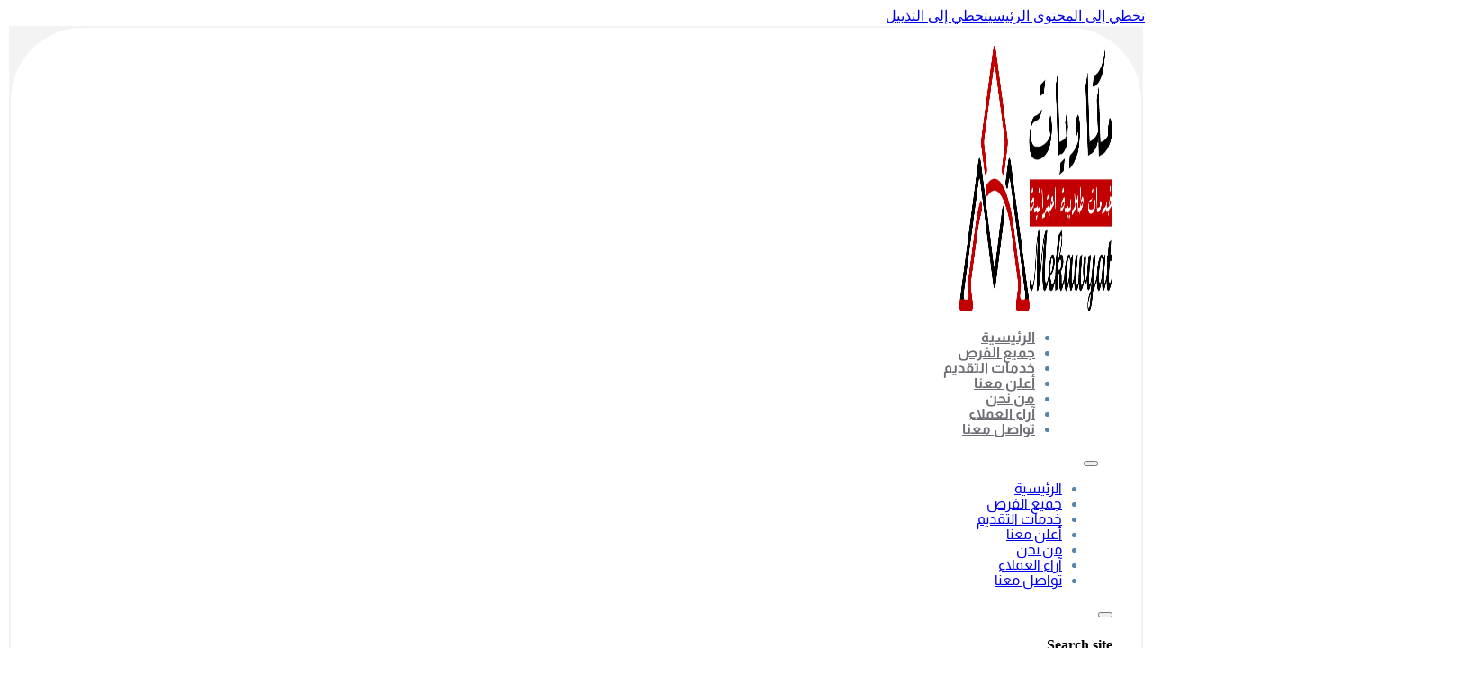

--- FILE ---
content_type: text/html; charset=UTF-8
request_url: https://mekawyat.com/qassim-university-scholarships/
body_size: 23991
content:
<!DOCTYPE html><html dir="rtl" lang="ar"><head><meta charset="UTF-8"><meta name="viewport" content="width=device-width, initial-scale=1"><meta name='robots' content='index, follow, max-image-preview:large, max-snippet:-1, max-video-preview:-1' /><style>img:is([sizes="auto" i],[sizes^="auto," i]){contain-intrinsic-size:3000px 1500px}</style><title>منحة جامعة القصيم في المملكة العربية السعودية 2022 - منح مكاويات</title><meta name="description" content="منحة ممولة بالكامل وراتب شهري وسكن مجاني من جامعة القصيم في المملكة العربية السعودية في جميع التخصصات مثل الطب والهندسة والإدارة والكثير" /><link rel="canonical" href="https://mekawyat.com/qassim-university-scholarships/" /><meta property="og:locale" content="ar_AR" /><meta property="og:type" content="article" /><meta property="og:title" content="منحة جامعة القصيم في المملكة العربية السعودية 2022" /><meta property="og:description" content="منحة ممولة بالكامل وراتب شهري وسكن مجاني من جامعة القصيم في المملكة العربية السعودية في جميع التخصصات مثل الطب والهندسة والإدارة والكثير" /><meta property="og:url" content="https://mekawyat.com/qassim-university-scholarships/" /><meta property="og:site_name" content="منح مكاويات" /><meta property="article:publisher" content="https://www.facebook.com/mekawyatuniverse" /><meta property="article:author" content="https://www.facebook.com/ahmetmekawy" /><meta property="article:published_time" content="2021-12-25T14:55:00+00:00" /><meta property="article:modified_time" content="2025-05-09T00:51:06+00:00" /><meta property="og:image" content="https://mekawyat.com/wp-content/uploads/2021/12/qassim-university-scholarships.jpg" /><meta property="og:image:width" content="1200" /><meta property="og:image:height" content="800" /><meta property="og:image:type" content="image/jpeg" /><meta name="author" content="Ahmed Taha" /><meta name="twitter:card" content="summary_large_image" /><meta name="twitter:creator" content="@ahmetmekawy" /><meta name="twitter:site" content="@ahmetmekawy" /><meta name="twitter:label1" content="كُتب بواسطة" /><meta name="twitter:data1" content="Ahmed Taha" /> <script type="application/ld+json" class="yoast-schema-graph">{"@context":"https://schema.org","@graph":[{"@type":"Article","@id":"https://mekawyat.com/qassim-university-scholarships/#article","isPartOf":{"@id":"https://mekawyat.com/qassim-university-scholarships/"},"author":{"name":"Ahmed Taha","@id":"https://mekawyat.com/#/schema/person/04f6fdc078e981721a7f36d9c9459f04"},"headline":"منحة جامعة القصيم في المملكة العربية السعودية 2022","datePublished":"2021-12-25T14:55:00+00:00","dateModified":"2025-05-09T00:51:06+00:00","mainEntityOfPage":{"@id":"https://mekawyat.com/qassim-university-scholarships/"},"wordCount":37,"commentCount":0,"publisher":{"@id":"https://mekawyat.com/#organization"},"image":{"@id":"https://mekawyat.com/qassim-university-scholarships/#primaryimage"},"thumbnailUrl":"https://mekawyat.com/wp-content/uploads/2021/12/qassim-university-scholarships.jpg","keywords":["المملكة العربية السعودية","منحة ممولة بالكامل"],"articleSection":["بكالوريوس وماجستير ودكتوراة"],"inLanguage":"ar","potentialAction":[{"@type":"CommentAction","name":"Comment","target":["https://mekawyat.com/qassim-university-scholarships/#respond"]}],"copyrightYear":"2021","copyrightHolder":{"@id":"https://mekawyat.com/#organization"}},{"@type":"WebPage","@id":"https://mekawyat.com/qassim-university-scholarships/","url":"https://mekawyat.com/qassim-university-scholarships/","name":"منحة جامعة القصيم في المملكة العربية السعودية 2022 - منح مكاويات","isPartOf":{"@id":"https://mekawyat.com/#website"},"primaryImageOfPage":{"@id":"https://mekawyat.com/qassim-university-scholarships/#primaryimage"},"image":{"@id":"https://mekawyat.com/qassim-university-scholarships/#primaryimage"},"thumbnailUrl":"https://mekawyat.com/wp-content/uploads/2021/12/qassim-university-scholarships.jpg","datePublished":"2021-12-25T14:55:00+00:00","dateModified":"2025-05-09T00:51:06+00:00","description":"منحة ممولة بالكامل وراتب شهري وسكن مجاني من جامعة القصيم في المملكة العربية السعودية في جميع التخصصات مثل الطب والهندسة والإدارة والكثير","breadcrumb":{"@id":"https://mekawyat.com/qassim-university-scholarships/#breadcrumb"},"inLanguage":"ar","potentialAction":[{"@type":"ReadAction","target":["https://mekawyat.com/qassim-university-scholarships/"]}]},{"@type":"ImageObject","inLanguage":"ar","@id":"https://mekawyat.com/qassim-university-scholarships/#primaryimage","url":"https://mekawyat.com/wp-content/uploads/2021/12/qassim-university-scholarships.jpg","contentUrl":"https://mekawyat.com/wp-content/uploads/2021/12/qassim-university-scholarships.jpg","width":1200,"height":800,"caption":"منحة جامعة القصيم في المملكة العربية السعودية 2022"},{"@type":"BreadcrumbList","@id":"https://mekawyat.com/qassim-university-scholarships/#breadcrumb","itemListElement":[{"@type":"ListItem","position":1,"name":"الرئيسية","item":"https://mekawyat.com/"},{"@type":"ListItem","position":2,"name":"جميع الفرص","item":"https://mekawyat.com/scholarship/"},{"@type":"ListItem","position":3,"name":"منحة جامعة القصيم في المملكة العربية السعودية 2022"}]},{"@type":"WebSite","@id":"https://mekawyat.com/#website","url":"https://mekawyat.com/","name":"منح مكاويات","description":"أفضل موقع منح في العالم","publisher":{"@id":"https://mekawyat.com/#organization"},"alternateName":"مكاويات","potentialAction":[{"@type":"SearchAction","target":{"@type":"EntryPoint","urlTemplate":"https://mekawyat.com/?s={search_term_string}"},"query-input":{"@type":"PropertyValueSpecification","valueRequired":true,"valueName":"search_term_string"}}],"inLanguage":"ar"},{"@type":"Organization","@id":"https://mekawyat.com/#organization","name":"منح مكاويات","alternateName":"مكاويات","url":"https://mekawyat.com/","logo":{"@type":"ImageObject","inLanguage":"ar","@id":"https://mekawyat.com/#/schema/logo/image/","url":"https://mekawyat.com/wp-content/uploads/2024/08/Mekawyat-logo-2024.png","contentUrl":"https://mekawyat.com/wp-content/uploads/2024/08/Mekawyat-logo-2024.png","width":1750,"height":672,"caption":"منح مكاويات"},"image":{"@id":"https://mekawyat.com/#/schema/logo/image/"},"sameAs":["https://www.facebook.com/mekawyatuniverse","https://x.com/ahmetmekawy","https://mastodon.social/@mekawyat","https://www.instagram.com/mekawyat/","https://www.youtube.com/@Mekawyat"],"description":"موقع خاص بالمنح الدراسية الممولة حول العالم، وكذلك التدريبات والفرص المختلفة. كما لدينا فريق احترافى للتجهيز والتقديم على المنح الدراسية المجانية العالمية.","email":"admin@mekawyat.com","telephone":"+601156942676","legalName":"Mekawyat","foundingDate":"2021-04-21","numberOfEmployees":{"@type":"QuantitativeValue","minValue":"51","maxValue":"200"},"publishingPrinciples":"https://mekawyat.com/privacy-policy/","ownershipFundingInfo":"https://mekawyat.com/about-me/","actionableFeedbackPolicy":"https://mekawyat.com/privacy-policy/","correctionsPolicy":"https://mekawyat.com/terms-and-conditions/","ethicsPolicy":"https://mekawyat.com/terms-and-conditions/","diversityPolicy":"https://mekawyat.com/terms-and-conditions/","diversityStaffingReport":"https://mekawyat.com/terms-and-conditions/"},{"@type":"Person","@id":"https://mekawyat.com/#/schema/person/04f6fdc078e981721a7f36d9c9459f04","name":"Ahmed Taha","image":{"@type":"ImageObject","inLanguage":"ar","@id":"https://mekawyat.com/#/schema/person/image/","url":"https://secure.gravatar.com/avatar/451d9da1b7bddc78f0334d526b99bb26af08e3a8446e7d072c87caed30dedb64?s=96&r=g","contentUrl":"https://secure.gravatar.com/avatar/451d9da1b7bddc78f0334d526b99bb26af08e3a8446e7d072c87caed30dedb64?s=96&r=g","caption":"Ahmed Taha"},"description":"بصفتي خريج إدارة أعمال من ماليزيا، يسعدني أن أشارككم تجربتي الغنية في الحصول على منح دراسية ممولة بالكامل. بدأت مسيرتي الأكاديمية في ماليزيا، ثم انتقلت إلى المشاركة في مؤتمرات عالمية وبرنامج تدريبي في هارفارد. والآن، مع حصولي على منحة الحكومة التركية لعام 2024، أوسع آفاقي وأغتنم فرصة فريدة للدراسة في بيئة أكاديمية وثقافية جديدة.","sameAs":["https://mekawyat.com/","https://www.facebook.com/ahmetmekawy","https://instagram.com/ahmetmekawy","https://www.linkedin.com/in/ahmetmekawy/","https://x.com/ahmetmekawy","https://www.youtube.com/c/mekawyat","https://ig.wikipedia.org/wiki/Ahmed_ElMekawy"],"honorificPrefix":"Mr","honorificSuffix":"MD","birthDate":"1996-01-20","gender":"male","award":["AIU Vice Chancellor Award 2022"],"knowsAbout":["Scholarships and Job Opportunities"],"knowsLanguage":["Arabic","English","French","Turkish"],"jobTitle":"كاتب","worksFor":"Mekawyat","url":"https://mekawyat.com/author/mekawy/"}]}</script> <link rel='dns-prefetch' href='//www.googletagmanager.com' /><link rel='dns-prefetch' href='//fonts.googleapis.com' /><link rel='dns-prefetch' href='//pagead2.googlesyndication.com' /><link rel="alternate" type="application/rss+xml" title="منح مكاويات &laquo; الخلاصة" href="https://mekawyat.com/feed/" /><link rel="alternate" type="application/rss+xml" title="منح مكاويات &laquo; خلاصة التعليقات" href="https://mekawyat.com/comments/feed/" /><link rel="alternate" type="application/rss+xml" title="منح مكاويات &laquo; منحة جامعة القصيم في المملكة العربية السعودية 2022 خلاصة التعليقات" href="https://mekawyat.com/qassim-university-scholarships/feed/" /><link rel="preconnect" href="https://fonts.gstatic.com/" crossorigin><style id='classic-theme-styles-inline-css'>/*! This file is auto-generated */
.wp-block-button__link{color:#fff;background-color:#32373c;border-radius:9999px;box-shadow:none;text-decoration:none;padding:calc(.667em + 2px) calc(1.333em + 2px);font-size:1.125em}.wp-block-file__button{background:#32373c;color:#fff;text-decoration:none}</style><link data-optimized="1" rel='stylesheet' id='bricks-frontend-css' href='https://mekawyat.com/wp-content/litespeed/css/818e5986ac7a479b92923238e8557168.css?ver=84492' media='all' /><link data-optimized="1" rel='stylesheet' id='bricks-font-awesome-6-brands-css' href='https://mekawyat.com/wp-content/litespeed/css/533519a776d580da62e4237750d6bcc6.css?ver=8ab23' media='all' /><link data-optimized="1" rel='stylesheet' id='bricks-ionicons-css' href='https://mekawyat.com/wp-content/litespeed/css/a5abc9e069dfd77165f42b05c1eaa8b9.css?ver=40603' media='all' /><link data-optimized="1" rel='stylesheet' id='bricks-themify-icons-css' href='https://mekawyat.com/wp-content/litespeed/css/fba94105f5ce3b5ee01d945306321486.css?ver=e3bec' media='all' /><link data-optimized="1" rel='stylesheet' id='bricks-animate-css' href='https://mekawyat.com/wp-content/litespeed/css/980949bcb4cfd63aa20bf257cd56bcd1.css?ver=4fd08' media='all' /><style id='bricks-frontend-inline-inline-css'>.btn-primary.brxe-button{display:flex;gap:8px;position:relative;border:0;border-style:solid;border-radius:5em;color:#f5f5f5;text-transform:uppercase;font-weight:800;padding-top:6px;padding-right:15px;padding-bottom:6px;padding-left:15px;align-items:center}.btn-primary.brxe-button i{font-size:22px}.btn-primary{background:linear-gradient(90deg,#72a266,#6fac62);white-space:nowrap;transition:all 2s ease-in;z-index:2}.btn-primary:hover{transition:all 2s ease-in}.btn-primary:hover i{animation:left-right 2s infinite ease-in}.btn-primary::before{content:'';position:absolute;left:0;top:0;right:0;bottom:0;background:linear-gradient(90deg,#4d7443,#49b632);opacity:0;border-radius:5em;z-index:-1;transition:all 2s ease-in-out}.btn-primary:hover::before{opacity:1;transition:all 2s ease-in-out}.btn-primary:hover::after{visibility:hidden!important;transition:all 1s ease-in-out}.btn-primary::after{content:'';visibility:visible;position:absolute;width:100%;height:100%;background:linear-gradient(90deg,#72a266,#6fac62);top:50%;left:50%;transform:translateX(-50%) translateY(-50%);z-index:-1;border-radius:5em!important;animation:move 4s infinite ease-in-out;transition:all 5s ease-in-out}@keyframes move{50%,100%{width:120%;height:150%;opacity:0}0%{opacity:0}10%{opacity:.4}}@keyframes left-right{0%{transform:translateX(0)}50%{transform:translateX(4px)}100%{transform:translateX(0)}}:root{--bricks-color-63ab37:#f5f5f5;--bricks-color-900f6c:#e0e0e0;--bricks-color-92d665:#9e9e9e;--bricks-color-c04d50:#616161;--bricks-color-b794c0:#424242;--bricks-color-750259:#212121;--bricks-color-53e0b0:#ffeb3b;--bricks-color-3e1f17:#ffc107;--bricks-color-37d152:#ff9800;--bricks-color-4f0c63:#ff5722;--bricks-color-a15aa1:#f44336;--bricks-color-85f4a4:#9c27b0;--bricks-color-9dee12:#2196f3;--bricks-color-5c4845:#03a9f4;--bricks-color-c0c049:#81D4FA;--bricks-color-e81592:#4caf50;--bricks-color-a77934:#8bc34a;--bricks-color-885588:#cddc39;--bricks-color-kqytgy:#c23000;--bricks-color-ozipqb:#852100;--bricks-color-sxshqw:rgba(87, 22, 0, 0.82);--bricks-color-kqjljp:#065471;--bricks-color-poduwm:#ffffff;--bricks-color-b1e552:#e0e0e0;--bricks-color-ivrktk:#ae5656;--bricks-color-poduwm:#ffffff;--bricks-color-gydgcg:#0c2233;--bricks-color-kqjljp:#065471;--bricks-color-e86a6a:#616161;--bricks-color-bevwyk:#550000}#brxe-exvlyu .bricks-site-logo{width:170px}root img{object-fit:cover;aspect-ratio:1 / 1}@media (max-width:767px){#brxe-exvlyu .bricks-site-logo{width:170px}}@media (max-width:478px){#brxe-exvlyu .bricks-site-logo{width:120px}}@layer bricks{@media (max-width:767px){#brxe-zoklno .bricks-nav-menu-wrapper{display:none}#brxe-zoklno .bricks-mobile-menu-toggle{display:block}}}#brxe-zoklno{padding-right:0;color:#5584ac;font-family:"Almarai";margin-right:16px}#brxe-zoklno .bricks-nav-menu>li>a{padding-top:5px;padding-bottom:5px;font-weight:600;color:#6d6e75}#brxe-zoklno .bricks-nav-menu>li>.brx-submenu-toggle>*{padding-top:5px;padding-bottom:5px;font-weight:600;color:#6d6e75}#brxe-zoklno .bricks-nav-menu>li:hover>a{color:#5584ac}#brxe-zoklno .bricks-nav-menu>li:hover>.brx-submenu-toggle>*{color:#5584ac}#brxe-zoklno .bricks-nav-menu>li{margin-right:30px;margin-left:0}#brxe-zoklno{--blue:#5584ac}#brxe-zoklno li a{white-space:nowrap}@media (min-width:767px){#brxe-zoklno .current_page_item a::after{content:"";display:block;width:calc(100%);height:2px;background:var(--blue);position:absolute;bottom:0;transition:all .2s ease-in;opacity:1}}@media (max-width:767px){#brxe-zoklno{margin-top:5px;margin-bottom:5px;margin-left:24px;padding-top:0;padding-right:10px;padding-bottom:10px;padding-left:10px}#brxe-zoklno .bricks-mobile-menu-wrapper{justify-content:center;align-items:center}#brxe-zoklno .bricks-mobile-menu-wrapper .brx-submenu-toggle{justify-content:center}#brxe-zoklno .bricks-mobile-menu-wrapper a{width:auto}#brxe-zoklno .bricks-mobile-menu [aria-current="page"]{color:#ef8487}#brxe-zoklno .bricks-mobile-menu [aria-current="page"]+button{color:#ef8487}#brxe-zoklno .bricks-mobile-menu>.current-menu-item>a{color:#ef8487}#brxe-zoklno .bricks-mobile-menu>.current-menu-parent>a{color:#ef8487}#brxe-zoklno .bricks-mobile-menu>.current-menu-item>.brx-submenu-toggle>*{color:#ef8487}#brxe-zoklno .bricks-mobile-menu>.current-menu-parent>.brx-submenu-toggle>*{color:#ef8487}#brxe-zoklno .bricks-mobile-menu>li>a{text-align:center}#brxe-zoklno .bricks-mobile-menu>li>.brx-submenu-toggle>*{text-align:center}#brxe-zoklno.show-mobile-menu .bricks-mobile-menu-toggle{display:none!important}#brxe-zoklno .bricks-mobile-menu-toggle{color:#52545e}}#brxe-gkhbok{padding-left:20px;width:auto;flex-direction:row;align-items:center;display:flex;flex-wrap:nowrap}@media (max-width:767px){#brxe-gkhbok{flex-direction:row-reverse}}#brxe-vjulzb{padding-top:20px;padding-right:2rem;padding-bottom:20px;padding-left:2rem;align-items:center;flex-direction:row;justify-content:space-between;background-color:#fff;border-radius:5em}@media (max-width:767px){#brxe-vjulzb{flex-wrap:nowrap}}#brxe-pnwwfp{position:static;margin-top:2px;margin-right:2px;margin-bottom:2px;margin-left:2px;padding-top:2px;padding-right:2px;padding-bottom:2px;padding-left:2px;background-color:rgb(199 199 199 / .22)}#brxe-ihahpt{position:static}#brxe-mftfto{padding-top:0;padding-right:0;padding-bottom:0;padding-left:0;flex-direction:row;align-self:center!important}@media (max-width:991px){#brxe-mftfto{margin-top:-139px}}#brxe-xnqodx{background-color:rgb(0 0 0 / .4);padding-top:10px;padding-right:10px;padding-bottom:10px;padding-left:10px;flex-direction:row;justify-content:space-between}@media (max-width:991px){#brxe-xnqodx{background-color:rgb(0 0 0 / .4);justify-content:space-between}}@media (max-width:767px){#brxe-xnqodx{flex-direction:row}}@media (max-width:478px){#brxe-xnqodx{flex-direction:column}}#brxe-uhsoxh{padding-top:10px;padding-right:10px;padding-bottom:10px;padding-left:10px;text-align:center;width:80%;margin-top:130px;margin-bottom:100px;background-color:rgb(255 255 255 / .5)}@media (max-width:478px){#brxe-uhsoxh{margin-top:149px}}#brxe-rjyrmv{color:#f1faee;flex-direction:row}@media (max-width:478px){#brxe-rjyrmv{flex-direction:column;gap:0}}#brxe-hdwoxi{padding-top:10px;padding-right:10px;padding-bottom:10px;padding-left:10px;margin-top:20px;background-color:rgb(0 0 0 / .6);flex-direction:row}@media (max-width:991px){#brxe-hdwoxi{background-color:rgb(0 0 0 / .4)}}@media (max-width:478px){#brxe-hdwoxi{justify-content:center}}#brxe-thtzdl{margin-right:3px;color:#f1faee}#brxe-vyuxsi{flex-direction:row;padding-top:10px;padding-right:10px;padding-bottom:10px;padding-left:10px;background-color:rgb(0 0 0 / .4)}@media (max-width:991px){#brxe-vyuxsi{background-color:rgb(0 0 0 / .4)}}#brxe-rkvjhf{align-items:center;background-size:cover;background-position:top center;font-family:"Almarai";background-image:linear-gradient(rgb(87 0 0 / .71),rgb(12 34 51 / .86));flex-direction:column;max-width:800px}@media (max-width:478px){#brxe-rkvjhf{background-repeat:no-repeat;background-position:center center;background-image:linear-gradient(rgb(82 23 0 / .86),rgb(12 34 51 / .92))}}#brxe-xtcrec{padding-left:100px}@media (max-width:478px){#brxe-xtcrec{padding-right:20px;padding-left:20px;margin-bottom:10px}}#brxe-jradut li:nth-child(2) a{background-color:#000}#brxe-ivnsfr{flex-direction:row;justify-content:center;align-items:center;align-self:center!important;margin-top:20px;margin-bottom:20px}@media (max-width:478px){#brxe-ivnsfr{flex-direction:column;align-self:center!important;justify-content:center;align-items:center}}#brxe-gtudoo{padding-left:100px}@media (max-width:478px){#brxe-gtudoo{padding-right:0;padding-left:0;margin-right:0;margin-bottom:5px}}#brxe-zikbsw{color:var(--bricks-color-poduwm);background-color:#24a1de}#brxe-kechgv{flex-direction:row;justify-content:center;align-items:center;align-self:center!important;margin-top:20px;margin-bottom:20px}@media (max-width:478px){#brxe-kechgv{align-self:center!important;justify-content:center;align-items:center;flex-direction:column}}#brxe-mkyiod{padding-left:100px}@media (max-width:478px){#brxe-mkyiod{padding-right:20px;padding-left:20px}}#brxe-jvgula{color:var(--bricks-color-poduwm);font-weight:600;background-color:#32b366;margin-top:5px;margin-right:5px;margin-bottom:5px;margin-left:5px}#brxe-ndfnco{color:var(--bricks-color-poduwm);font-weight:600;background-color:#32b366;margin-top:5px;margin-right:5px;margin-bottom:5px;margin-left:5px}#brxe-rjhxph{color:var(--bricks-color-poduwm);font-weight:600;background-color:#32b366;margin-top:5px;margin-right:5px;margin-bottom:5px;margin-left:5px}#brxe-bouaby{flex-direction:row;justify-content:center;align-items:center;align-self:center!important;margin-top:20px;margin-bottom:20px}@media (max-width:478px){#brxe-bouaby{flex-direction:column;align-self:center!important;justify-content:center;align-items:center}}#brxe-minhuu{padding-left:100px}@media (max-width:478px){#brxe-minhuu{padding-right:0;padding-left:0;margin-right:0;margin-bottom:5px}}#brxe-jciubd{color:var(--bricks-color-poduwm);background-color:#cd201f}#brxe-sdzbbw{margin-top:20px;margin-bottom:20px;flex-direction:row;justify-content:center;align-items:center;align-self:center!important}@media (max-width:478px){#brxe-sdzbbw{align-self:center!important;justify-content:center;align-items:center;flex-direction:column}}#brxe-aebwzm{font-family:"Almarai";text-align:justify}#brxe-aebwzm a{font-family:"Almarai";text-align:justify;font-size:inherit}#brxe-nmxlav{padding-top:0;padding-right:150px;padding-bottom:0;padding-left:150px;margin-top:30px;margin-bottom:30px;font-family:"Almarai";font-size:17px;align-self:flex-end!important}@media (max-width:478px){#brxe-nmxlav{padding-right:25px;padding-left:25px;font-size:17px}}#brxe-uubrcd{font-family:"Almarai"}@media (max-width:478px){#brxe-uubrcd{align-self:center!important;justify-content:center;align-items:center;flex-direction:column}}#brxe-dweoao{align-self:center;justify-content:center;align-items:center;font-family:"Almarai"}@media (max-width:478px){#brxe-dweoao{margin-top:0;margin-bottom:0;padding-bottom:6px}}@media (max-width:478px){#brxe-xjgdoj{margin-top:20px;margin-bottom:20px}}#brxe-zzmgse{flex-direction:row;align-self:center!important;justify-content:center;align-items:center}#brxe-wmagfq{font-family:"Almarai";font-weight:700;font-size:16px;margin-top:15px}#brxe-nyjoqv{font-family:"Almarai";font-weight:400;font-size:16px;margin-top:15px;margin-right:9px;margin-bottom:15px;margin-left:9px}#brxe-pxseih{color:var(--bricks-color-poduwm);margin-top:٠;margin-bottom:١٠;background-color:#24a1de}#brxe-lqvpod{align-self:center!important;text-align:center;margin-top:16px;margin-bottom:16px;flex-direction:row;justify-content:center;align-items:center}@media (max-width:478px){#brxe-lqvpod{margin-top:0}}#brxe-buaqcq{background-color:var(--bricks-color-63ab37);margin-top:20px;font-family:"Almarai"}@media (max-width:478px){#brxe-buaqcq{background-color:#e8e8e8}}#brxe-jqiujd{align-self:center}#brxe-xjvjzy .repeater-item [data-field-id="920d95"]{margin-top:20px;margin-right:0;margin-bottom:20px;margin-left:0}#brxe-xjvjzy .repeater-item [data-field-id="ba1c2a"]{background-color:maroon;text-align:center;color:var(--bricks-color-poduwm);padding-top:4px;padding-right:4px;padding-bottom:4px;padding-left:10px;border-style:none;border-bottom-left-radius:15px}#brxe-xjvjzy .repeater-item [data-field-id="wrtijc"]{margin-bottom:20px;text-decoration:overline}#brxe-xjvjzy .image{aspect-ratio:16/9}#brxe-xjvjzy .bricks-pagination ul{justify-content:center}#brxe-xjvjzy .bricks-layout-inner{font-family:"Almarai";text-align:center;font-size:12px;padding-right:20px;padding-left:20px}@media (max-width:478px){#brxe-xjvjzy .bricks-layout-inner{font-family:"Almarai";font-size:12px;padding-right:10px;padding-left:10px}#brxe-xjvjzy .bricks-layout-wrapper{--columns:2;--gutter:5px}}#brxe-atfayx{font-family:"Almarai"}#brxe-nlmcxr .author-name{font-family:"Almarai";text-align:center}#brxe-nlmcxr .bricks-button{background-color:var(--bricks-color-bevwyk);font-family:"Almarai";color:var(--bricks-color-poduwm);text-align:center;border-radius:10px}#brxe-nlmcxr{flex-direction:column;align-self:center;justify-content:center;align-items:center;text-align:center;font-family:"Almarai"}#brxe-nlmcxr .author-bio{font-family:"Almarai"}#brxe-mhqfoe{align-self:center!important;align-items:center;justify-content:center}#brxe-kxntln{margin-right:20px;margin-left:20px}#brxe-kxntln .bricks-site-logo{width:160px}root img{object-fit:cover;aspect-ratio:1 / 1}@media (max-width:478px){#brxe-kxntln .bricks-site-logo{width:200px}}#brxe-063f1a{color:#f6f2d4;font-family:"Almarai";font-weight:700}#brxe-fopavo{text-align:right;color:var(--bricks-color-63ab37);font-family:"Almarai"}#brxe-fopavo a{text-align:right;color:var(--bricks-color-63ab37);font-family:"Almarai";font-size:inherit}#brxe-baab82{display:flex;align-items:center;margin-top:20px}@media (max-width:767px){#brxe-baab82{margin-bottom:0}}@media (max-width:478px){#brxe-baab82{margin-top:0}}#brxe-e4dd34{padding-top:0;padding-right:20px;padding-bottom:20px;padding-left:20px;flex-direction:row;align-items:center;justify-content:center;flex-wrap:wrap;align-self:center!important}@media (max-width:767px){#brxe-e4dd34{flex-direction:column;padding-bottom:2rem}}#brxe-669262{background-color:var(--bricks-color-ozipqb);margin-top:10px;background-image:linear-gradient(#852100,#5c1700);padding-bottom:10px}@media (max-width:478px){#brxe-669262{font-family:"Almarai";margin-top:10px}}@layer bricks{@media (max-width:767px){#brxe-oysiso .bricks-nav-menu-wrapper{display:none}#brxe-oysiso .bricks-mobile-menu-toggle{display:block}}}#brxe-oysiso{align-self:center;text-align:center;font-family:"Almarai";color:var(--bricks-color-poduwm);margin-left:20px}@media (max-width:478px){#brxe-oysiso .bricks-mobile-menu-wrapper:before{background-color:var(--bricks-color-bevwyk);filter:opacity(90%) sepia(64%)}#brxe-oysiso .bricks-mobile-menu [aria-current="page"]{color:#e2ff9e}#brxe-oysiso .bricks-mobile-menu [aria-current="page"]+button{color:#e2ff9e}#brxe-oysiso .bricks-mobile-menu>.current-menu-item>a{color:#e2ff9e}#brxe-oysiso .bricks-mobile-menu>.current-menu-parent>a{color:#e2ff9e}#brxe-oysiso .bricks-mobile-menu>.current-menu-item>.brx-submenu-toggle>*{color:#e2ff9e}#brxe-oysiso .bricks-mobile-menu>.current-menu-parent>.brx-submenu-toggle>*{color:#e2ff9e}#brxe-oysiso .bricks-mobile-menu-toggle{color:var(--bricks-color-poduwm)}#brxe-oysiso.show-mobile-menu .bricks-mobile-menu-toggle{color:#fffbd6!important}#brxe-oysiso .bricks-mobile-menu-wrapper{align-items:center;text-align:center;justify-content:center}#brxe-oysiso .bricks-mobile-menu-wrapper .brx-submenu-toggle{justify-content:center}#brxe-oysiso .bricks-mobile-menu-wrapper a{width:auto}}#brxe-rdrwcq{color:var(--bricks-color-63ab37);font-family:"Almarai";margin-right:80px}@media (max-width:478px){#brxe-rdrwcq{margin-bottom:10px}}#brxe-ynxdtt{display:flex;align-items:center;align-self:center!important;justify-content:center;margin-top:-;width:95%}@media (max-width:767px){#brxe-ynxdtt{margin-bottom:0}}@media (max-width:478px){#brxe-ynxdtt{margin-top:-}}#brxe-xpksvy{padding-bottom:10px;background-color:#262626}@media (max-width:478px){#brxe-xpksvy{margin-top:0;align-self:center!important;justify-content:center;align-items:center;flex-direction:row}}#brxe-rzvkfy{background-color:var(--bricks-color-750259);margin-top:-20px}@media (max-width:478px){#brxe-rzvkfy{font-family:"Almarai"}}</style><link data-optimized="1" rel='stylesheet' id='bricks-google-fonts-css' href='https://mekawyat.com/wp-content/litespeed/css/430af799e87fc23983f5910920f172a0.css?ver=172a0' media='all' /><link data-optimized="1" rel='stylesheet' id='bricks-frontend-rtl-css' href='https://mekawyat.com/wp-content/litespeed/css/7dfcd7c91a92d69fb56d91c44aebdb2e.css?ver=d934a' media='all' /> <script src="https://www.googletagmanager.com/gtag/js?id=G-HCKGNV7GM0" id="google_gtagjs-js" defer data-deferred="1"></script> <script id="google_gtagjs-js-after" src="[data-uri]" defer></script> <link rel="https://api.w.org/" href="https://mekawyat.com/wp-json/" /><link rel="alternate" title="JSON" type="application/json" href="https://mekawyat.com/wp-json/wp/v2/posts/2320" /><link rel="EditURI" type="application/rsd+xml" title="RSD" href="https://mekawyat.com/xmlrpc.php?rsd" /><meta name="generator" content="WordPress 6.8.3" /><link rel='shortlink' href='https://mekawyat.com/?p=2320' /><link rel="alternate" title="oEmbed (JSON)" type="application/json+oembed" href="https://mekawyat.com/wp-json/oembed/1.0/embed?url=https%3A%2F%2Fmekawyat.com%2Fqassim-university-scholarships%2F" /><link rel="alternate" title="oEmbed (XML)" type="text/xml+oembed" href="https://mekawyat.com/wp-json/oembed/1.0/embed?url=https%3A%2F%2Fmekawyat.com%2Fqassim-university-scholarships%2F&#038;format=xml" /><meta name="generator" content="Site Kit by Google 1.165.0" /><meta name="google-adsense-platform-account" content="ca-host-pub-2644536267352236"><meta name="google-adsense-platform-domain" content="sitekit.withgoogle.com"><meta name="onesignal" content="wordpress-plugin"/> <script data-optimized="1" src="[data-uri]" defer></script>  <script async src="https://pagead2.googlesyndication.com/pagead/js/adsbygoogle.js?client=ca-pub-8067752594566558&amp;host=ca-host-pub-2644536267352236" crossorigin="anonymous"></script> <link rel="icon" href="https://mekawyat.com/wp-content/uploads/2024/08/fav-icon-mekawyat-2025-150x150.ico" sizes="32x32" /><link rel="icon" href="https://mekawyat.com/wp-content/uploads/2024/08/fav-icon-mekawyat-2025.ico" sizes="192x192" /><link rel="apple-touch-icon" href="https://mekawyat.com/wp-content/uploads/2024/08/fav-icon-mekawyat-2025.ico" /><meta name="msapplication-TileImage" content="https://mekawyat.com/wp-content/uploads/2024/08/fav-icon-mekawyat-2025.ico" /><meta property="og:url" content="https://mekawyat.com/qassim-university-scholarships/" /><meta property="og:site_name" content="منح مكاويات" /><meta property="og:title" content="منحة جامعة القصيم في المملكة العربية السعودية 2022" /><meta property="og:description" content="منحة ممولة بالكامل وراتب شهري وسكن مجاني من جامعة القصيم في المملكة العربية السعودية في جميع التخصصات مثل الطب والهندسة والإدارة والكثير" /><meta property="og:image" content="https://mekawyat.com/wp-content/uploads/2021/12/qassim-university-scholarships-1024x683.jpg" /><meta property="og:type" content="article" /></head><body class="rtl wp-singular post-template-default single single-post postid-2320 single-format-standard wp-theme-bricks brx-body bricks-is-frontend wp-embed-responsive">		<a class="skip-link" href="#brx-content">تخطي إلى المحتوى الرئيسي</a><a class="skip-link" href="#brx-footer">تخطي إلى التذييل</a><header id="brx-header"><section id="brxe-pnwwfp" class="brxe-section"><div id="brxe-vjulzb" class="brxe-container"><a id="brxe-exvlyu" class="brxe-logo" href="https://mekawyat.com/"><img width="768" height="295" src="https://mekawyat.com/wp-content/uploads/2024/08/Mekawyat-logo-2024-768x295.png" class="bricks-site-logo css-filter" alt="Logo" loading="eager" decoding="async" fetchpriority="high" srcset="https://mekawyat.com/wp-content/uploads/2024/08/Mekawyat-logo-2024-768x295.png 768w, https://mekawyat.com/wp-content/uploads/2024/08/Mekawyat-logo-2024-300x115.png 300w, https://mekawyat.com/wp-content/uploads/2024/08/Mekawyat-logo-2024-1024x393.png 1024w, https://mekawyat.com/wp-content/uploads/2024/08/Mekawyat-logo-2024-1536x590.png 1536w, https://mekawyat.com/wp-content/uploads/2024/08/Mekawyat-logo-2024.png 1750w" sizes="(max-width: 768px) 100vw, 768px" /></a><div id="brxe-gkhbok" class="brxe-block"><div id="brxe-zoklno" data-script-id="zoklno" class="brxe-nav-menu"><nav class="bricks-nav-menu-wrapper mobile_landscape"><ul id="menu-main-menu" class="bricks-nav-menu"><li id="menu-item-36" class="menu-item menu-item-type-post_type menu-item-object-page menu-item-home menu-item-36 bricks-menu-item"><a href="https://mekawyat.com/">الرئيسية</a></li><li id="menu-item-34" class="menu-item menu-item-type-post_type menu-item-object-page current_page_parent menu-item-34 bricks-menu-item"><a href="https://mekawyat.com/scholarship/">جميع الفرص</a></li><li id="menu-item-111" class="menu-item menu-item-type-post_type menu-item-object-page menu-item-111 bricks-menu-item"><a href="https://mekawyat.com/our-service/">خدمات التقديم</a></li><li id="menu-item-110" class="menu-item menu-item-type-post_type menu-item-object-page menu-item-110 bricks-menu-item"><a href="https://mekawyat.com/advertise-with-us/">أعلن معنا</a></li><li id="menu-item-35" class="menu-item menu-item-type-post_type menu-item-object-page menu-item-35 bricks-menu-item"><a href="https://mekawyat.com/about-me/">من نحن</a></li><li id="menu-item-109" class="menu-item menu-item-type-post_type menu-item-object-page menu-item-109 bricks-menu-item"><a href="https://mekawyat.com/reviews/">آراء العملاء</a></li><li id="menu-item-33" class="menu-item menu-item-type-post_type menu-item-object-page menu-item-33 bricks-menu-item"><a href="https://mekawyat.com/contact/">تواصل معنا</a></li></ul></nav>			<button class="bricks-mobile-menu-toggle" aria-haspopup="true" aria-label="فتح القائمة المتحركة" aria-expanded="false">
<span class="bar-top"></span>
<span class="bar-center"></span>
<span class="bar-bottom"></span>
</button><nav class="bricks-mobile-menu-wrapper left"><ul id="menu-main-menu-1" class="bricks-mobile-menu"><li class="menu-item menu-item-type-post_type menu-item-object-page menu-item-home menu-item-36 bricks-menu-item"><a href="https://mekawyat.com/">الرئيسية</a></li><li class="menu-item menu-item-type-post_type menu-item-object-page current_page_parent menu-item-34 bricks-menu-item"><a href="https://mekawyat.com/scholarship/">جميع الفرص</a></li><li class="menu-item menu-item-type-post_type menu-item-object-page menu-item-111 bricks-menu-item"><a href="https://mekawyat.com/our-service/">خدمات التقديم</a></li><li class="menu-item menu-item-type-post_type menu-item-object-page menu-item-110 bricks-menu-item"><a href="https://mekawyat.com/advertise-with-us/">أعلن معنا</a></li><li class="menu-item menu-item-type-post_type menu-item-object-page menu-item-35 bricks-menu-item"><a href="https://mekawyat.com/about-me/">من نحن</a></li><li class="menu-item menu-item-type-post_type menu-item-object-page menu-item-109 bricks-menu-item"><a href="https://mekawyat.com/reviews/">آراء العملاء</a></li><li class="menu-item menu-item-type-post_type menu-item-object-page menu-item-33 bricks-menu-item"><a href="https://mekawyat.com/contact/">تواصل معنا</a></li></ul></nav><div class="bricks-mobile-menu-overlay"></div></div></div><div id="brxe-fqvvwk" class="brxe-search"><button aria-expanded="false" aria-label="تبديل البحث" class="toggle"><i class="ti-search"></i></button><div class="bricks-search-overlay"><div class="bricks-search-inner"><h4 class="title">Search site</h4><form role="search" method="get" class="bricks-search-form" action="https://mekawyat.com/">
<label for="search-input-fqvvwk" class="screen-reader-text"><span>بحث</span></label>
<input type="search" placeholder="بحث ..." value="" name="s" id="search-input-fqvvwk" /></form></div><button aria-label="إغلاق البحث" class="close">×</button></div></div></div></section><section id="brxe-ihahpt" class="brxe-section"><div id="brxe-abbntd" class="brxe-container"><div id="brxe-nhdiwl" class="brxe-shortcode"><script async src="https://pagead2.googlesyndication.com/pagead/js/adsbygoogle.js?client=ca-pub-8067752594566558"
     crossorigin="anonymous"></script> 
<ins class="adsbygoogle"
style="display:block"
data-ad-client="ca-pub-8067752594566558"
data-ad-slot="7705878514"
data-ad-format="auto"
data-full-width-responsive="true"></ins> <script>(adsbygoogle = window.adsbygoogle || []).push({});</script></div></div></section></header><main id="brx-content"><section id="brxe-rkvjhf" class="brxe-section"><div id="brxe-xnqodx" class="brxe-block"><div id="brxe-mftfto" class="brxe-container"></div></div><h1 id="brxe-uhsoxh" class="brxe-heading">منحة جامعة القصيم في المملكة العربية السعودية 2022</h1><div id="brxe-hdwoxi" class="brxe-block"><div id="brxe-rjyrmv" class="brxe-post-meta post-meta"><span class="item">بواسطة: <strong>Ahmed Taha</strong></span><span class="item"><strong>2021-12-25</strong></span></div></div><div id="brxe-vyuxsi" class="brxe-block"><div id="brxe-thtzdl" class="brxe-text-basic">التخصص:</div><ul id="brxe-tktdru" class="brxe-post-taxonomy category"><li><a class="bricks-button bricks-background-dark" href="https://mekawyat.com/category/%d8%a8%d9%83%d8%a7%d9%84%d9%88%d8%b1%d9%8a%d9%88%d8%b3-%d9%88%d9%85%d8%a7%d8%ac%d8%b3%d8%aa%d9%8a%d8%b1-%d9%88%d8%af%d9%83%d8%aa%d9%88%d8%b1%d8%a7%d8%a9/">بكالوريوس وماجستير ودكتوراة</a></li></ul></div></section><section id="brxe-bbekht" class="brxe-section"><div id="brxe-pkgkcz" class="brxe-container"><div id="brxe-zrqasl" class="brxe-shortcode"><script async src="https://pagead2.googlesyndication.com/pagead/js/adsbygoogle.js?client=ca-pub-8067752594566558"
     crossorigin="anonymous"></script> 
<ins class="adsbygoogle"
style="display:block"
data-ad-client="ca-pub-8067752594566558"
data-ad-slot="7705878514"
data-ad-format="auto"
data-full-width-responsive="true"></ins> <script>(adsbygoogle = window.adsbygoogle || []).push({});</script></div></div></section><section id="brxe-uubrcd" class="brxe-section"><div id="brxe-ivnsfr" class="brxe-container"><div id="brxe-xtcrec" class="brxe-text-basic">شارك الفرصة مع أصدقاءك المهتمين!</div><ul id="brxe-jradut" class="brxe-post-sharing brand-colors"><li title="شارك على Facebook" ><a class="facebook" href="https://www.facebook.com/sharer.php?u=https%3A%2F%2Fmekawyat.com%2Fqassim-university-scholarships%2F&#038;picture=https%3A%2F%2Fmekawyat.com%2Fwp-content%2Fuploads%2F2021%2F12%2Fqassim-university-scholarships.jpg&#038;title=%D9%85%D9%86%D8%AD%D8%A9%20%D8%AC%D8%A7%D9%85%D8%B9%D8%A9%20%D8%A7%D9%84%D9%82%D8%B5%D9%8A%D9%85%20%D9%81%D9%8A%20%D8%A7%D9%84%D9%85%D9%85%D9%84%D9%83%D8%A9%20%D8%A7%D9%84%D8%B9%D8%B1%D8%A8%D9%8A%D8%A9%20%D8%A7%D9%84%D8%B3%D8%B9%D9%88%D8%AF%D9%8A%D8%A9%202022" rel="nofollow" aria-label="Facebook"><svg version="1.1" viewBox="0 0 512 512" fill="#000" xmlns="http://www.w3.org/2000/svg" xmlns:xlink="http://www.w3.org/1999/xlink"><path d="M455.27,32h-398.54l-1.01757e-06,4.11262e-10c-13.6557,0.00551914 -24.7245,11.0743 -24.73,24.73v398.54l-5.44608e-07,-0.00145325c0.00471643,13.6557 11.0728,24.7251 24.7285,24.7315h199.271v-176h-53.55v-64h53.55v-51c0,-57.86 40.13,-89.36 91.82,-89.36c24.73,0 51.33,1.86 57.51,2.68v60.43h-41.18c-28.12,0 -33.48,13.3 -33.48,32.9v44.35h67l-8.75,64h-58.25v176h124.6l-1.14527e-06,4.62819e-10c13.6557,-0.00551794 24.7245,-11.0743 24.73,-24.73v-398.54l5.45583e-07,0.00145607c-0.00471487,-13.6557 -11.0728,-24.7251 -24.7285,-24.7315Z"></path></svg></a></li><li title="شارك على X" ><a class="twitter" href="https://x.com/share?text=%D9%85%D9%86%D8%AD%D8%A9%20%D8%AC%D8%A7%D9%85%D8%B9%D8%A9%20%D8%A7%D9%84%D9%82%D8%B5%D9%8A%D9%85%20%D9%81%D9%8A%20%D8%A7%D9%84%D9%85%D9%85%D9%84%D9%83%D8%A9%20%D8%A7%D9%84%D8%B9%D8%B1%D8%A8%D9%8A%D8%A9%20%D8%A7%D9%84%D8%B3%D8%B9%D9%88%D8%AF%D9%8A%D8%A9%202022&#038;url=https%3A%2F%2Fmekawyat.com%2Fqassim-university-scholarships%2F" rel="nofollow" aria-label="X"><svg version="1.1" viewBox="0 0 512 512" fill="#000" xmlns="http://www.w3.org/2000/svg"><path d="M389.2 48h70.6L305.6 224.2 487 464H345L233.7 318.6 106.5 464H35.8L200.7 275.5 26.8 48H172.4L272.9 180.9 389.2 48zM364.4 421.8h39.1L151.1 88h-42L364.4 421.8z"/></svg></a></li><li title="شارك على LinkedIn" ><a class="linkedin" href="https://www.linkedin.com/shareArticle?mini=true&#038;url=https%3A%2F%2Fmekawyat.com%2Fqassim-university-scholarships%2F&#038;title=%D9%85%D9%86%D8%AD%D8%A9%20%D8%AC%D8%A7%D9%85%D8%B9%D8%A9%20%D8%A7%D9%84%D9%82%D8%B5%D9%8A%D9%85%20%D9%81%D9%8A%20%D8%A7%D9%84%D9%85%D9%85%D9%84%D9%83%D8%A9%20%D8%A7%D9%84%D8%B9%D8%B1%D8%A8%D9%8A%D8%A9%20%D8%A7%D9%84%D8%B3%D8%B9%D9%88%D8%AF%D9%8A%D8%A9%202022" rel="nofollow" aria-label="LinkedIn"><svg version="1.1" viewBox="0 0 512 512" fill="#000" xmlns="http://www.w3.org/2000/svg" xmlns:xlink="http://www.w3.org/1999/xlink"><path d="M444.17,32h-373.89c-20.43,0 -38.28,14.7 -38.28,34.89v374.72c0,20.3 17.85,38.39 38.28,38.39h373.78c20.54,0 35.94,-18.21 35.94,-38.39v-374.72c0.12,-20.19 -15.4,-34.89 -35.83,-34.89Zm-273.3,373.43h-64.18v-199.55h64.18Zm-29.87,-229.89h-0.46c-20.54,0 -33.84,-15.29 -33.84,-34.43c0,-19.49 13.65,-34.42 34.65,-34.42c21,0 33.85,14.82 34.31,34.42c-0.01,19.14 -13.31,34.43 -34.66,34.43Zm264.43,229.89h-64.18v-109.11c0,-26.14 -9.34,-44 -32.56,-44c-17.74,0 -28.24,12 -32.91,23.69c-1.75,4.2 -2.22,9.92 -2.22,15.76v113.66h-64.18v-199.55h64.18v27.77c9.34,-13.3 23.93,-32.44 57.88,-32.44c42.13,0 74,27.77 74,87.64Z"></path></svg></a></li><li title="شارك على WhatsApp" ><a class="whatsapp" href="https://api.whatsapp.com/send?text=*%D9%85%D9%86%D8%AD%D8%A9%20%D8%AC%D8%A7%D9%85%D8%B9%D8%A9%20%D8%A7%D9%84%D9%82%D8%B5%D9%8A%D9%85%20%D9%81%D9%8A%20%D8%A7%D9%84%D9%85%D9%85%D9%84%D9%83%D8%A9%20%D8%A7%D9%84%D8%B9%D8%B1%D8%A8%D9%8A%D8%A9%20%D8%A7%D9%84%D8%B3%D8%B9%D9%88%D8%AF%D9%8A%D8%A9%202022*+https%3A%2F%2Fmekawyat.com%2Fqassim-university-scholarships%2F" rel="nofollow" aria-label="WhatsApp"><svg version="1.1" viewBox="0 0 512 512" fill="#000" xmlns="http://www.w3.org/2000/svg" xmlns:xlink="http://www.w3.org/1999/xlink"><path d="M260.062,32c-121.457,0 -219.928,97.701 -219.928,218.232c-1.42109e-14,41.23 11.532,79.79 31.559,112.687l-39.693,117.081l121.764,-38.682c31.508,17.285 67.745,27.146 106.298,27.146c121.473,0 219.938,-97.715 219.938,-218.232c0,-120.531 -98.465,-218.232 -219.938,-218.232Zm109.362,301.11c-5.174,12.827 -28.574,24.533 -38.899,25.072c-10.314,0.547 -10.608,7.994 -66.84,-16.434c-56.225,-24.434 -90.052,-83.844 -92.719,-87.67c-2.669,-3.812 -21.78,-31.047 -20.749,-58.455c1.038,-27.413 16.047,-40.346 21.404,-45.725c5.351,-5.387 11.486,-6.352 15.232,-6.413c4.428,-0.072 7.296,-0.132 10.573,-0.011c3.274,0.124 8.192,-0.685 12.45,10.639c4.256,11.323 14.443,39.153 15.746,41.989c1.302,2.839 2.108,6.126 0.102,9.771c-2.012,3.653 -3.042,5.935 -5.961,9.083c-2.935,3.148 -6.174,7.042 -8.792,9.449c-2.92,2.665 -5.97,5.572 -2.9,11.269c3.068,5.693 13.653,24.356 29.779,39.736c20.725,19.771 38.598,26.329 44.098,29.317c5.515,3.004 8.806,2.67 12.226,-0.929c3.404,-3.599 14.639,-15.746 18.596,-21.169c3.955,-5.438 7.661,-4.373 12.742,-2.329c5.078,2.052 32.157,16.556 37.673,19.551c5.51,2.989 9.193,4.529 10.51,6.9c1.317,2.38 0.901,13.531 -4.271,26.359Z"></path></svg></a></li><li title="شارك على Pinterest" ><a class="pinterest" href="https://pinterest.com/pin/create/button/?url=https%3A%2F%2Fmekawyat.com%2Fqassim-university-scholarships%2F&#038;media=https%3A%2F%2Fmekawyat.com%2Fwp-content%2Fuploads%2F2021%2F12%2Fqassim-university-scholarships.jpg" rel="nofollow" aria-label="Pinterest"><svg version="1.1" viewBox="0 0 512 512" fill="#000" xmlns="http://www.w3.org/2000/svg" xmlns:xlink="http://www.w3.org/1999/xlink"><path d="M256,32c-123.7,0 -224,100.3 -224,224c0,91.7 55.2,170.5 134.1,205.2c-0.6,-15.6 -0.1,-34.4 3.9,-51.4c4.3,-18.2 28.8,-122.1 28.8,-122.1c0,0 -7.2,-14.3 -7.2,-35.4c0,-33.2 19.2,-58 43.2,-58c20.4,0 30.2,15.3 30.2,33.6c0,20.5 -13.1,51.1 -19.8,79.5c-5.6,23.8 11.9,43.1 35.4,43.1c42.4,0 71,-54.5 71,-119.1c0,-49.1 -33.1,-85.8 -93.2,-85.8c-67.9,0 -110.3,50.7 -110.3,107.3c0,19.5 5.8,33.3 14.8,43.9c4.1,4.9 4.7,6.9 3.2,12.5c-1.1,4.1 -3.5,14 -4.6,18c-1.5,5.7 -6.1,7.7 -11.2,5.6c-31.3,-12.8 -45.9,-47 -45.9,-85.6c0,-63.6 53.7,-139.9 160.1,-139.9c85.5,0 141.8,61.9 141.8,128.3c0,87.9 -48.9,153.5 -120.9,153.5c-24.2,0 -46.9,-13.1 -54.7,-27.9c0,0 -13,51.6 -15.8,61.6c-4.7,17.3 -14,34.5 -22.5,48c20.1,5.9 41.4,9.2 63.5,9.2c123.7,0 224,-100.3 224,-224c0.1,-123.8 -100.2,-224.1 -223.9,-224.1Z"></path></svg></a></li><li title="شارك على Telegram" ><a class="telegram" href="https://t.me/share/url?url=https%3A%2F%2Fmekawyat.com%2Fqassim-university-scholarships%2F&#038;text=%D9%85%D9%86%D8%AD%D8%A9%20%D8%AC%D8%A7%D9%85%D8%B9%D8%A9%20%D8%A7%D9%84%D9%82%D8%B5%D9%8A%D9%85%20%D9%81%D9%8A%20%D8%A7%D9%84%D9%85%D9%85%D9%84%D9%83%D8%A9%20%D8%A7%D9%84%D8%B9%D8%B1%D8%A8%D9%8A%D8%A9%20%D8%A7%D9%84%D8%B3%D8%B9%D9%88%D8%AF%D9%8A%D8%A9%202022" rel="nofollow" aria-label="Telegram"><svg viewBox="0 0 300 300" fill="#000" xmlns="http://www.w3.org/2000/svg" xmlns:xlink="http://www.w3.org/1999/xlink"><path d="M 22.046997 135.832001 C 22.046997 135.832001 147.046997 84.531982 190.398987 66.468018 C 207.018005 59.242981 263.376007 36.121002 263.376007 36.121002 C 263.376007 36.121002 289.388 26.005981 287.220001 50.572021 C 286.497009 60.687988 280.71701 96.09198 274.937012 134.386993 C 266.265991 188.578003 256.872986 247.825989 256.872986 247.825989 C 256.872986 247.825989 255.428009 264.445007 243.144989 267.334991 C 230.862 270.225006 210.630005 257.220001 207.018005 254.32901 C 204.127014 252.161987 152.826996 219.647003 134.041 203.751007 C 128.983002 199.415985 123.203003 190.746002 134.763 180.630005 C 160.774994 156.786011 191.843994 127.161987 210.630005 108.376007 C 219.300995 99.705017 227.971008 79.473999 191.843994 104.039978 C 140.544006 139.445007 89.966003 172.682007 89.966003 172.682007 C 89.966003 172.682007 78.404999 179.907013 56.729004 173.403992 C 35.052002 166.902008 9.763 158.230988 9.763 158.230988 C 9.763 158.230988 -7.577003 147.393005 22.046997 135.832001 Z"/></svg></a></li></ul></div><div id="brxe-eaxefy" class="brxe-container"><div id="brxe-ewdyao" class="brxe-divider horizontal"><div class="line"></div></div></div><div id="brxe-kechgv" class="brxe-container"><div id="brxe-gtudoo" class="brxe-text-basic">اشترك في قناتنا علي التيليجرام لتصفح المنح السابقة!</div><a id="brxe-zikbsw" class="brxe-button bricks-button bricks-background-primary circle" href="https://t.me/mekawyat"><i class="fab fa-telegram-plane"></i>اضغط هنا للانضمام للقناة</a></div><div id="brxe-njjmag" class="brxe-container"><div id="brxe-pwftkn" class="brxe-divider horizontal"><div class="line"></div></div></div><div id="brxe-bouaby" class="brxe-container"><div id="brxe-mkyiod" class="brxe-text-basic">اضغط هنا للانضمام في قنوات الواتساب للمنح</div><a id="brxe-jvgula" class="brxe-button bricks-button bricks-background-primary circle" href="https://chat.whatsapp.com/D4rlGDtTVSkCoaYbvR24Au"><i class="fab fa-whatsapp"></i>المجموعة (1)</a><a id="brxe-ndfnco" class="brxe-button bricks-button bricks-background-primary circle" href="https://chat.whatsapp.com/FgqMbhbRVzkBkB8FctY3z5"><i class="fab fa-whatsapp"></i>المجموعة (2)</a><a id="brxe-rjhxph" class="brxe-button bricks-button bricks-background-primary circle" href="https://whatsapp.com/channel/0029Va3Hz5P9Bb60x4ndoL2w"><i class="fab fa-whatsapp"></i>تابع قناة الواتساب من هنا</a></div><div id="brxe-bydqlj" class="brxe-container"><div id="brxe-tudlrp" class="brxe-divider horizontal"><div class="line"></div></div></div><div id="brxe-sdzbbw" class="brxe-container"><div id="brxe-minhuu" class="brxe-text-basic">شاهد شرح المنحة علي اليوتيوب</div><a id="brxe-jciubd" class="brxe-button bricks-button bricks-background-primary circle" href="https://www.youtube.com/c/mekawyat?sub_confirmation=1"><i class="fab fa-youtube"></i>اضغط هنا للانضمام للقناة</a></div><div id="brxe-lxeklm" class="brxe-container"><div id="brxe-fulbxm" class="brxe-divider horizontal"><div class="line"></div></div></div><div id="brxe-nmxlav" class="brxe-container"><div id="brxe-aebwzm" class="brxe-text"><p>هل تريد الدراسة في المملكة العربية السعودية؟ إليك فرصة ذهبية في جامعة القصيم للدراسة بتمويل كامل وراتب شهري وتشمل تذاكر الطيران كذلك.</p><p><strong>ملحوظة:</strong> إذا كنت مهتم بالمنح والدراسة في الخارج وفرص العمل<strong> <a href="https://t.me/mekawyat1k">اشترك في قناتنا علي التليجرام من هنا</a>.</strong></p><h2>الدولة</h2><p>المملكة العربية السعودية</p><h2>المدينة </h2><p>القصيم</p><h2>نبذة عن المنحة</h2><p>تأسست جامعة القصيم عام 2004 بدمج فرعي القصيم لجامعة الملك سعود وجامعة الإمام محمد بن سعود الإسلامية. بعد ذلك ، أصبحت الكليات المكونة لها والتي كانت منتشرة في مختلف مدن القصيم جزءًا من جامعة القصيم.</p><p>في الوقت الحاضر ، تضم الجامعة 28 كلية لكل من الطلاب والطالبات في مدن مختلفة في جميع أنحاء المنطقة. وصل عدد الطلاب والطالبات المسجلين في الجامعة خلال العام الدراسي 2010-2011 إلى 50.000 ، وبلغ عدد أعضاء هيئة التدريس والموظفين أكثر من 4000.</p><p>منذ عام 2010 ، ظلت جامعة القصيم تقبل بثبات عددًا أكبر من الطلاب المبتعثين غير السعوديين ، الذين يدرسون في مختلف المستويات الأكاديمية &#8211; من معهد اللغة العربية قبل الجامعة إلى الدراسات العليا.</p><p>لأن جامعة ومنطقة القصيم غير معروفين لكثير من الغرباء ، وربما سمع الكثيرون عنها لأول مرة ، فقد قررت أن أكتب لمحة موجزة يمكن أن تكون بمثابة دليل للمهتمين بالدراسة هنا في القصيم جامعة.</p><p><strong>اقرأ ايضًا:</strong> <a href="https://mekawyat.com/princess-noura-ksa-scholarship/">منحة جامعة الأميرة نورة بنت عبد الرحمن في السعودية 2022</a></p><h2>نبذة عن منطقة القصيم</h2><p>القصيم، المكتوبة أيضًا باسم القصيم أو القصيم ، هي واحدة من ثلاث عشرة منطقة إدارية في المملكة العربية السعودية. تقع في قلب البلاد ، وتقريباً في وسط شبه الجزيرة العربية ، وتبعد حوالي 300 كم شمال غرب الرياض و 500 كم شرق المدينة المنورة.</p><p>يبلغ عدد سكانها 1،016،756 نسمة وتبلغ مساحتها 65،000 كيلومتر مربع. لديها أكثر من 400 مدينة وبلدة وقرية وتجمع بدوي ، عشر منها معترف بها كمحافظات. عاصمتها بريدة (يبلغ عدد سكانها 609000 نسمة) ، والتي يسكنها ما يقرب من 49 ٪ من إجمالي سكان المنطقة.</p><p>عنيزة (يبلغ عدد سكانها 163000 نسمة) هي ثاني أكبر مدينة في المنطقة من حيث عدد السكان ، تليها مدينة الرس (عدد سكانها 133000) باعتبارها ثالث أكبر مدينة.</p><p><strong>اقرأ ايضًا:</strong> <a href="https://mekawyat.com/kaust-scholarship-in-saudi-arabia-2022/">منحة KAUST في السعودية 2022</a></p><p>تتمتع منطقة القصيم بمناخ صحراوي نموذجي ، تشتهر بفصول الشتاء الباردة الممطرة ، وصيفها الحار وأحيانًا المعتدل مع انخفاض الرطوبة. الزراعة هي حجر الزاوية في اقتصاد المنطقة. بريدة هي واحدة من أكبر منتجي التمور في جميع أنحاء العالم. كما أن لديها أكبر سوق للإبل في العالم.</p><p>تخدم المنطقة مدارس في كل مدينة وبلدة لجميع المستويات التعليمية الثلاثة (ابتدائي ومتوسط وثانوي) ، وتشمل أنواعًا مختلفة من المدارس (عامة وخاصة وقرآنية وعالمية) ، مع تركز المدارس الدولية والخاصة بشكل أساسي في مدينتي بريدة وعنيزة. على الرغم من وجود العديد من الكليات الخاصة في المنطقة ، إلا أن هناك جامعة واحدة فقط هي جامعة القصيم.</p><p>يوجد على الأقل مستشفى أو اثنان من المستشفيات العامة في كل مدينة من مدن المنطقة ، بالإضافة إلى قطاع الرعاية الصحية الخاص الذي يتمتع بحضور أقوى من القطاع الحكومي. تنتشر المستشفيات الخاصة في كل مكان في مدن المنطقة.</p><h2>نبذة عن جامعة القصيم</h2><p>تأسست جامعة القصيم عام 2004 بدمج فرعي القصيم لجامعة الملك سعود وجامعة الإمام محمد بن سعود الإسلامية. بعد ذلك ، أصبحت الكليات المكونة لها والتي كانت منتشرة في مختلف مدن القصيم جزءًا من جامعة القصيم.</p><p>في الوقت الحاضر ، تضم الجامعة 28 كلية لكل من الطلاب والطالبات في مدن مختلفة في جميع أنحاء المنطقة. وصل عدد الطلاب والطالبات المسجلين في الجامعة خلال العام الدراسي 2010-2011 إلى 50.000 ، وبلغ عدد أعضاء هيئة التدريس والموظفين أكثر من 4000.</p><p>يقع الحرم الجامعي الرئيسي لجامعة القصيم في وسط المنطقة خارج بريدة مباشرة. هذا هو المكان الذي توجد فيه الإدارة الرئيسية والعمادات المختلفة. كما توجد فيه كلية الشريعة والدراسات الإسلامية ، وكذلك كلية اللغة العربية ومعهد اللغة العربية.</p><p>في عام 2010 بدأت جامعة القصيم في قبول المبتعثين غير السعوديين من الخارج. كان معظم هؤلاء الطلاب من البلقان (البوسنة وكوسوفا وألبانيا) وعدد قليل من البلدان الأخرى مثل الفلبين وبعض الدول الأفريقية. منذ ذلك الحين ، شهدت الجامعة زيادة في عدد المتقدمين من جميع أنحاء العالم.</p><p>غالبية هؤلاء الطلاب هم من غير الناطقين باللغة العربية ، وبالتالي يتعين عليهم إكمال برنامج اللغة العربية لمدة عامين على غرار الجامعات السعودية الأخرى. بعد ذلك ، تتاح للطلاب فرصة التسجيل في كلية الشريعة والدراسات الإسلامية ، أو أي كلية أخرى من اختيارهم (باستثناء بعض الكليات ، مثل كلية الطب) ، لإكمال درجة البكالوريوس.</p><p><strong>اقرأ ايضًا:</strong> <a href="https://mekawyat.com/study-in-saudi-arabia/">دليل الدراسة والمنح في السعودية 2022</a></p><h2>مزايا منحة جامعة القصيم</h2><p>يحصل الطلاب الحاصلون على منحة جامعة القصيم على نفس المزايا التي يحصل عليها الطلاب المبتعثون غير السعوديين في جميع الجامعات السعودية الأخرى. يتضمن ، على سبيل المثال لا الحصر:</p><ol><li>تأشيرة طالب وتصريح إقامة</li><li>تذكرة طيران ذهابًا وإيابًا سنوية إلى البلد الذي أتى منه الطالب</li><li>راتب شهري 850 ريال (900 ريال لطلبة الدراسات العليا).</li><li>إقامة مجانية (للطلاب غير المتزوجين فقط &#8211; المتزوج يسكن في سكن خارجي)</li><li>رعاية طبية أساسية مجانية</li><li>وجبات الطعام</li></ol><h2>التخصصات المتاحة في المنحة</h2><p>يوجد في الجامعة 38 كلية والعديد من المراكز</p><p>يتوفر معظم التخصصات مثل الطب والهندسة والإدارة وغيره من التخصصات: تصفح جميع التخصصات المتاحة بالتفصيل <a href="https://en.wikipedia.org/wiki/Qassim_University#Colleges">من هنا</a></p><p><strong>اقرأ ايضًا:</strong> <a href="https://mekawyat.com/internship-at-king-abdullah-university-of-science-and-technology-2022/">تدريب وعمل في جامعة الملك عبد الله للعلوم والتكنولوجيا في السعودية 2022</a></p><h2>كيفية التقديم على منحة جامعة القصيم 2022؟</h2><p>أولاً ، شروط القبول في جامعة القصيم ، بالنسبة لغير السعوديين المقيمين بالخارج ، هي نفسها بالنسبة لجميع الجامعات السعودية الأخرى (بحد أقصى 25 عامًا ، خريج ثانوي ، إلخ). ثانيًا ، هناك طريقتان فقط للتقدم إلى جامعة القصيم:</p><p>الطريقة الأولى هي إرسال المستندات الشخصية إلى الجامعة بالبريد العادي. وبالتالي ، لا توجد عملية تقديم عبر الإنترنت كما هو الحال بالنسبة للجامعات السعودية الأخرى ، مثل الجامعة الإسلامية بالمدينة المنورة. ومع ذلك ، في السنوات الأخيرة ، لم تهتم الجامعة كثيرًا بالطلبات التي ترد إليها عبر البريد ، نظرًا لعدم وجود أي معرفة مباشرة بالمتقدمين ، وبالتالي يترددون في النظر فيها للقبول.</p><p>والطريقة الأخرى للتقدم هي الجلوس لإجراء مقابلة تجريها الجامعة عندما تزور بلدانًا معينة. تعطي الجامعة الأفضلية لمن يقابلونها وتجري مقابلة معهم ، خاصة إذا كان مقدم الطلب معروفًا من قبل المعلمين والعلماء المحليين.</p><p>والطريقة الحديثة هي التقديم عبر الانترنت، والتي يمكنك التقديم لها من رابط المنحة الرسمي في آخر المقالة</p><p><strong>اقرأ ايضًا:</strong> <a href="https://mekawyat.com/volunteer-qatar-world-cup-2022/">تطوع في مونديال قطر 2022</a></p><h2>قائمة المستندات المطلوبة للتقديم على جامعة القصيم</h2><p>لا يوجد نموذج طلب رسمي تقدمه الجامعة للمتقدمين. يجب على المتقدمين المهتمين ببساطة إرسال قائمة المستندات التالية (مترجمة إلى العربية):</p><ul><li>خطاب تعريف موجه إلى نائب عميد شؤون الطلاب ، يوضح رغبة المتقدم للدراسة في الجامعة ، ومكتوبًا إما باللغة العربية أو الإنجليزية</li><li>العنوان البريدي الكامل لمقدم الطلب ، إلى جانب رقم الهاتف وعنوان البريد الإلكتروني</li><li>ما لا يقل عن اثنين من التزكية (خطابات توصية) من المراكز الإسلامية المعروفة في بلد مقدم الطلب أو مدرسين</li><li>شهادة الثانوية العامة</li><li>السجل الأكاديمي</li><li>نسخة من شهادة الميلاد</li><li>صورة جواز السفر ساري المفعول</li></ul><p><strong>اقرأ ايضًا:</strong> <a href="https://mekawyat.com/jobs-in-qatar-2022/">وظائف متاحة في قطر 2022</a></p><p>يمكنك إرسال ملفك مباشرة علي البريد التالي:</p><p>Dr. Adil bin Abdullah al-Saʿwi         د. عادل بن عبد الله السعوي<br />Vice Dean of Admissions &amp; Registration         وكيل القبول والتسجيل<br />Qassim University         جامعة القصيم<br />P.O. Box 6620, Buraydah 51452         ص. ب. ٦٦٢٠ – بريدة ٥١٤٥٢<br />Kingdom of Saudi Arabia         المملكة العربية السعودية</p><p>لا يوجد موعد نهائي رسمي للتقدم للجامعة. يمكن لمن يرغب في التقديم إرسال مستنداته في أي وقت من السنة.</p><p>بمجرد إرسال المستندات ، لا توجد طريقة عملية لمتابعة الطلب مع الجامعة. يجب على المرء فقط التحلي بالصبر والاستمرار في الحياة حتى تتصل بهم الجامعة من خلال معلومات الاتصال التي قدموها مع مستنداتهم. كما أنه لا توجد قائمة قبول رسمية منشورات الجامعة للمتقدمين المقبولين مثل الجامعات السعودية الأخرى.</p><p>أما بالنسبة للراغبين في التقدم للدراسات العليا ، فإن الإجراء مختلف تمامًا عما ذكرته أعلاه. على المتقدمين للدراسات العليا زيارة الموقع الإلكتروني لعمادة الدراسات العليا لمزيد من المعلومات: <a href="https://www.youtube.com/c/mekawyat?sub_confirmation=1">www.gsd.qu.edu.sa</a></p><p><strong>اقرأ ايضًا:</strong> <a href="https://mekawyat.com/google-adcamp-2022/">منحة جوجل ادكامب 2022</a></p><h2>ملخص منحة جامعة القصيم 2022</h2><table width="1483"><tbody><tr><th>نوع الفرصة</th><td><a href="https://mekawyat.com/scholarship/"><strong>المنح والزمالات</strong></a></td></tr><tr><th>موعد الانتهاء</th><td>متاح طوال العام</td></tr><tr><th>المجال</th><td>منحة دراسية</td></tr><tr><th>الدولة</th><td>المملكة العربية السعودية / Saudi Arabia</td></tr><tr><th>المدينة</th><td>القصيم / Qassim</td></tr><tr><th>مفتوح ل</th><td>جميع الدول</td></tr><tr><th data-wpmeteor-mouseover="true" data-wpmeteor-mouseout="true">المنظم</th><td data-wpmeteor-mouseover="true" data-wpmeteor-mouseout="true">جامعة القصيم / Qassim university</td></tr></tbody></table><p>			<a href="http://www.qu.edu.sa" rel="nofollow" role="button"><br />
رابط المنحة الرسمي<br />
</a></p></div></div></section><section id="brxe-zzmgse" class="brxe-section"><div id="brxe-xjgdoj" class="brxe-container"><a id="brxe-dweoao" class="brxe-button btn-primary bricks-button bricks-background-primary" href="https://mekawyat.com/apply/">قدم للمنحة من خلال فريقنا المختص<i class="ion-ios-arrow-dropright-circle"></i></a></div></section><section id="brxe-buaqcq" class="brxe-section"><div id="brxe-wmagfq" class="brxe-text-basic">هل اشتركت في قناة التيليجرام للمنح وفرص العمل؟</div><div id="brxe-nyjoqv" class="brxe-text-basic">للحصول علي رابط التقديم المباشر، تابع قناتنا علي التيليجرام</div><div id="brxe-lqvpod" class="brxe-container"><a id="brxe-pxseih" class="brxe-button bricks-button bricks-background-primary circle" href="https://t.me/mekawyat"><i class="fab fa-telegram-plane"></i>اضغط هنا للانضمام للقناة</a></div></section><section id="brxe-kdfcfy" class="brxe-section"><div id="brxe-ivqpkd" class="brxe-container"></div></section><section id="brxe-atfayx" class="brxe-section"><div id="brxe-hspuap" class="brxe-container"><h3 id="brxe-jqiujd" class="brxe-heading"><a href="https://mekawyat.com/scholarship/">فرص أخري تهمك</a></h3><div id="brxe-xjvjzy" data-script-id="xjvjzy" class="brxe-posts"><ul class="bricks-layout-wrapper" data-layout="grid"><li class="bricks-layout-item repeater-item brxe-xjvjzy" data-brx-loop-start="xjvjzy"><div class="bricks-layout-inner"><figure class="image-wrapper"><a href="https://mekawyat.com/chevening-scholarship-2022-in-uk/"><img width="300" height="188" src="https://mekawyat.com/wp-content/uploads/2021/07/UK-c-1080x675-1-300x188.jpg" class="image css-filter" alt="منحة تشيفنينج 2022 في المملكة المتحدة" decoding="async" srcset="https://mekawyat.com/wp-content/uploads/2021/07/UK-c-1080x675-1-300x188.jpg 300w, https://mekawyat.com/wp-content/uploads/2021/07/UK-c-1080x675-1-1024x640.jpg 1024w, https://mekawyat.com/wp-content/uploads/2021/07/UK-c-1080x675-1-768x480.jpg 768w, https://mekawyat.com/wp-content/uploads/2021/07/UK-c-1080x675-1.jpg 1080w" sizes="(max-width: 300px) 100vw, 300px" /><div class="overlay-wrapper"><div class="overlay-inner"><div class="dynamic" data-field-id="ba1c2a">2026-01-10</div></div></div></a></figure><div class="content-wrapper middle center"><h3 class="dynamic" data-field-id="920d95"><a href="https://mekawyat.com/chevening-scholarship-2022-in-uk/" aria-label="اقرأ المزيد عن منحة تشيفنينج 2025 في المملكة المتحدة" aria-hidden="true" tabindex="-1">منحة تشيفنينج 2025 في المملكة المتحدة</a></h3><div class="dynamic" data-field-id="wrtijc">Ahmed Taha | <a href="https://mekawyat.com/category/%d9%85%d8%a7%d8%ac%d8%b3%d8%aa%d9%8a%d8%b1/">ماجستير</a></div></div></div></li><li class="bricks-layout-item repeater-item brxe-xjvjzy"><div class="bricks-layout-inner"><figure class="image-wrapper"><a href="https://mekawyat.com/scholarship-by-the-government-of-czech-republic-2021/"><img width="300" height="188" src="https://mekawyat.com/wp-content/uploads/2021/07/Mekawyat-Image-19-1080x675-1-2-300x188.jpg" class="image css-filter" alt="منحة حكومة جمهورية التشيك 2021" decoding="async" srcset="https://mekawyat.com/wp-content/uploads/2021/07/Mekawyat-Image-19-1080x675-1-2-300x188.jpg 300w, https://mekawyat.com/wp-content/uploads/2021/07/Mekawyat-Image-19-1080x675-1-2-1024x640.jpg 1024w, https://mekawyat.com/wp-content/uploads/2021/07/Mekawyat-Image-19-1080x675-1-2-768x480.jpg 768w, https://mekawyat.com/wp-content/uploads/2021/07/Mekawyat-Image-19-1080x675-1-2.jpg 1080w" sizes="(max-width: 300px) 100vw, 300px" /><div class="overlay-wrapper"><div class="overlay-inner"><div class="dynamic" data-field-id="ba1c2a">2026-01-09</div></div></div></a></figure><div class="content-wrapper middle center"><h3 class="dynamic" data-field-id="920d95"><a href="https://mekawyat.com/scholarship-by-the-government-of-czech-republic-2021/" aria-label="اقرأ المزيد عن منحة حكومة جمهورية التشيك 2025" aria-hidden="true" tabindex="-1">منحة حكومة جمهورية التشيك 2025</a></h3><div class="dynamic" data-field-id="wrtijc">Ahmed Taha | <a href="https://mekawyat.com/category/%d9%85%d8%a7%d8%ac%d8%b3%d8%aa%d9%8a%d8%b1-%d9%88%d8%af%d9%83%d8%aa%d9%88%d8%b1%d8%a7%d8%a9/">ماجستير ودكتوراة</a></div></div></div></li><li class="bricks-layout-item repeater-item brxe-xjvjzy"><div class="bricks-layout-inner"><figure class="image-wrapper"><a href="https://mekawyat.com/al-ain-university-scholarship-uae/"><img width="300" height="188" src="https://mekawyat.com/wp-content/uploads/2021/07/UAE-1080x675-1-300x188.jpg" class="image css-filter" alt="منحة جامعة العين في الإمارات العربية المتحدة 2021" decoding="async" srcset="https://mekawyat.com/wp-content/uploads/2021/07/UAE-1080x675-1-300x188.jpg 300w, https://mekawyat.com/wp-content/uploads/2021/07/UAE-1080x675-1-1024x640.jpg 1024w, https://mekawyat.com/wp-content/uploads/2021/07/UAE-1080x675-1-768x480.jpg 768w, https://mekawyat.com/wp-content/uploads/2021/07/UAE-1080x675-1.jpg 1080w" sizes="(max-width: 300px) 100vw, 300px" /><div class="overlay-wrapper"><div class="overlay-inner"><div class="dynamic" data-field-id="ba1c2a">2026-01-08</div></div></div></a></figure><div class="content-wrapper middle center"><h3 class="dynamic" data-field-id="920d95"><a href="https://mekawyat.com/al-ain-university-scholarship-uae/" aria-label="اقرأ المزيد عن منحة جامعة العين في الإمارات العربية المتحدة 2025" aria-hidden="true" tabindex="-1">منحة جامعة العين في الإمارات العربية المتحدة 2025</a></h3><div class="dynamic" data-field-id="wrtijc">Ahmed Taha | <a href="https://mekawyat.com/category/%d8%a8%d9%83%d8%a7%d9%84%d9%88%d8%b1%d9%8a%d9%88%d8%b3-%d9%88%d9%85%d8%a7%d8%ac%d8%b3%d8%aa%d9%8a%d8%b1-%d9%88%d8%af%d9%83%d8%aa%d9%88%d8%b1%d8%a7%d8%a9/">بكالوريوس وماجستير ودكتوراة</a></div></div></div></li><li class="bricks-layout-item repeater-item brxe-xjvjzy"><div class="bricks-layout-inner"><figure class="image-wrapper"><a href="https://mekawyat.com/scholarship-at-beijing-foreign-studies-university-2021/"><img width="300" height="188" src="https://mekawyat.com/wp-content/uploads/2021/07/Mekawyat-Image-18-1080x675-1-1-300x188.jpg" class="image css-filter" alt="منحة جامعة بكين للدراسات الأجنبية" decoding="async" loading="lazy" srcset="https://mekawyat.com/wp-content/uploads/2021/07/Mekawyat-Image-18-1080x675-1-1-300x188.jpg 300w, https://mekawyat.com/wp-content/uploads/2021/07/Mekawyat-Image-18-1080x675-1-1-1024x640.jpg 1024w, https://mekawyat.com/wp-content/uploads/2021/07/Mekawyat-Image-18-1080x675-1-1-768x480.jpg 768w, https://mekawyat.com/wp-content/uploads/2021/07/Mekawyat-Image-18-1080x675-1-1.jpg 1080w" sizes="(max-width: 300px) 100vw, 300px" /><div class="overlay-wrapper"><div class="overlay-inner"><div class="dynamic" data-field-id="ba1c2a">2026-01-07</div></div></div></a></figure><div class="content-wrapper middle center"><h3 class="dynamic" data-field-id="920d95"><a href="https://mekawyat.com/scholarship-at-beijing-foreign-studies-university-2021/" aria-label="اقرأ المزيد عن منحة دراسية في جامعة بكين للدراسات الأجنبية 2025" aria-hidden="true" tabindex="-1">منحة دراسية في جامعة بكين للدراسات الأجنبية 2025</a></h3><div class="dynamic" data-field-id="wrtijc">Ahmed Taha | <a href="https://mekawyat.com/category/%d8%a8%d9%83%d8%a7%d9%84%d9%88%d8%b1%d9%8a%d9%88%d8%b3-%d9%88%d9%85%d8%a7%d8%ac%d8%b3%d8%aa%d9%8a%d8%b1/">بكالوريوس وماجستير</a></div></div></div></li><li class="bricks-isotope-sizer brx-query-trail" data-query-element-id="xjvjzy" data-query-vars="{&quot;post_type&quot;:[&quot;post&quot;],&quot;posts_per_page&quot;:4,&quot;orderby&quot;:&quot;date&quot;,&quot;post_status&quot;:&quot;publish&quot;,&quot;paged&quot;:1}" data-page="1" data-max-pages="640" data-start="1" data-end="4"></li></ul></div></div></section><section id="brxe-vwrjvy" class="brxe-section"><div id="brxe-mhqfoe" class="brxe-container"><div id="brxe-nlmcxr" class="brxe-post-author avatar-left"><img alt='' src='https://secure.gravatar.com/avatar/451d9da1b7bddc78f0334d526b99bb26af08e3a8446e7d072c87caed30dedb64?s=60&#038;r=g' srcset='https://secure.gravatar.com/avatar/451d9da1b7bddc78f0334d526b99bb26af08e3a8446e7d072c87caed30dedb64?s=120&#038;r=g 2x' class='avatar avatar-60 photo' height='60' width='60' loading='lazy' decoding='async'/><div class="content"><h2 class="author-name"><a href="https://mekawyat.com/">Ahmed Taha</a></h2><p class="author-bio">بصفتي خريج إدارة أعمال من ماليزيا، يسعدني أن أشارككم تجربتي الغنية في الحصول على منح دراسية ممولة بالكامل. بدأت مسيرتي الأكاديمية في ماليزيا، ثم انتقلت إلى المشاركة في مؤتمرات عالمية وبرنامج تدريبي في هارفارد. والآن، مع حصولي على منحة الحكومة التركية لعام 2024، أوسع آفاقي وأغتنم فرصة فريدة للدراسة في بيئة أكاديمية وثقافية جديدة.</p><a class="bricks-button bricks-background-primary" href="https://mekawyat.com/author/mekawy/">جميع مقالات الكاتب</a></div></div></div></section></main><footer id="brx-footer"><section id="brxe-669262" class="brxe-section"><div id="brxe-e4dd34" class="brxe-container"><div id="brxe-baab82" class="brxe-div"><a id="brxe-kxntln" class="brxe-logo" href="https://mekawyat.com"><img width="768" height="301" src="https://mekawyat.com/wp-content/uploads/2024/08/Mekawyat-logo-2024-strock-768x301.png" class="bricks-site-logo css-filter" alt="Ask Mekawy" loading="eager" decoding="async" srcset="https://mekawyat.com/wp-content/uploads/2024/08/Mekawyat-logo-2024-strock-768x301.png 768w, https://mekawyat.com/wp-content/uploads/2024/08/Mekawyat-logo-2024-strock-300x117.png 300w, https://mekawyat.com/wp-content/uploads/2024/08/Mekawyat-logo-2024-strock-1024x401.png 1024w, https://mekawyat.com/wp-content/uploads/2024/08/Mekawyat-logo-2024-strock-1536x601.png 1536w, https://mekawyat.com/wp-content/uploads/2024/08/Mekawyat-logo-2024-strock.png 1771w" sizes="(max-width: 768px) 100vw, 768px" /></a><div id="brxe-fbdd11" class="brxe-div"><div id="brxe-063f1a" class="brxe-text-basic">عن موقع مكاويات</div><div id="brxe-fopavo" class="brxe-text"><p style="text-align: right;">موقع خاص بالمنح الدراسية الممولة حول العالم، وكذلك التدريبات والفرص المختلفة. كما لدينا فريق احترافى للتجهيز والتقديم على المنح الدراسية المجانية العالمية.</p></div></div></div></div></section><section id="brxe-rzvkfy" class="brxe-section"><div id="brxe-xpksvy" class="brxe-container"><div id="brxe-ynxdtt" class="brxe-div"><div id="brxe-oysiso" data-script-id="oysiso" class="brxe-nav-menu"><nav class="bricks-nav-menu-wrapper mobile_landscape"><ul id="menu-footer-menu" class="bricks-nav-menu"><li id="menu-item-6288" class="menu-item menu-item-type-post_type menu-item-object-page menu-item-6288 bricks-menu-item"><a href="https://mekawyat.com/social-business/">الخدمات المجانية</a></li><li id="menu-item-135" class="menu-item menu-item-type-post_type menu-item-object-page current_page_parent menu-item-135 bricks-menu-item"><a href="https://mekawyat.com/scholarship/">جميع الفرص</a></li><li id="menu-item-136" class="menu-item menu-item-type-post_type menu-item-object-page menu-item-136 bricks-menu-item"><a href="https://mekawyat.com/contact/">تواصل معنا</a></li><li id="menu-item-137" class="menu-item menu-item-type-post_type menu-item-object-page menu-item-137 bricks-menu-item"><a href="https://mekawyat.com/our-service/">خدمات التقديم</a></li></ul></nav>			<button class="bricks-mobile-menu-toggle" aria-haspopup="true" aria-label="فتح القائمة المتحركة" aria-expanded="false">
<span class="bar-top"></span>
<span class="bar-center"></span>
<span class="bar-bottom"></span>
</button><nav class="bricks-mobile-menu-wrapper left fade-in"><ul id="menu-footer-menu-1" class="bricks-mobile-menu"><li class="menu-item menu-item-type-post_type menu-item-object-page menu-item-6288 bricks-menu-item"><a href="https://mekawyat.com/social-business/">الخدمات المجانية</a></li><li class="menu-item menu-item-type-post_type menu-item-object-page current_page_parent menu-item-135 bricks-menu-item"><a href="https://mekawyat.com/scholarship/">جميع الفرص</a></li><li class="menu-item menu-item-type-post_type menu-item-object-page menu-item-136 bricks-menu-item"><a href="https://mekawyat.com/contact/">تواصل معنا</a></li><li class="menu-item menu-item-type-post_type menu-item-object-page menu-item-137 bricks-menu-item"><a href="https://mekawyat.com/our-service/">خدمات التقديم</a></li></ul></nav><div class="bricks-mobile-menu-overlay"></div></div><div id="brxe-bvlhec" class="brxe-div"><div id="brxe-rdrwcq" class="brxe-text-basic">جميع الحقوق محفوظة © 2026</div></div></div></div></section></footer><script type="speculationrules">{"prefetch":[{"source":"document","where":{"and":[{"href_matches":"\/*"},{"not":{"href_matches":["\/wp-*.php","\/wp-admin\/*","\/wp-content\/uploads\/*","\/wp-content\/*","\/wp-content\/plugins\/*","\/wp-content\/themes\/bricks\/*","\/*\\?(.+)"]}},{"not":{"selector_matches":"a[rel~=\"nofollow\"]"}},{"not":{"selector_matches":".no-prefetch, .no-prefetch a"}}]},"eagerness":"conservative"}]}</script> <link data-optimized="1" rel='stylesheet' id='wp-block-library-rtl-css' href='https://mekawyat.com/wp-content/litespeed/css/e79e2e6c902cd6e7f48d93250cade555.css?ver=0f3c2' media='all' /><style id='wp-block-library-inline-css'>:where(figure){margin:0}</style><style id='global-styles-inline-css'>:root{--wp--preset--aspect-ratio--square:1;--wp--preset--aspect-ratio--4-3:4/3;--wp--preset--aspect-ratio--3-4:3/4;--wp--preset--aspect-ratio--3-2:3/2;--wp--preset--aspect-ratio--2-3:2/3;--wp--preset--aspect-ratio--16-9:16/9;--wp--preset--aspect-ratio--9-16:9/16;--wp--preset--color--black:#000000;--wp--preset--color--cyan-bluish-gray:#abb8c3;--wp--preset--color--white:#ffffff;--wp--preset--color--pale-pink:#f78da7;--wp--preset--color--vivid-red:#cf2e2e;--wp--preset--color--luminous-vivid-orange:#ff6900;--wp--preset--color--luminous-vivid-amber:#fcb900;--wp--preset--color--light-green-cyan:#7bdcb5;--wp--preset--color--vivid-green-cyan:#00d084;--wp--preset--color--pale-cyan-blue:#8ed1fc;--wp--preset--color--vivid-cyan-blue:#0693e3;--wp--preset--color--vivid-purple:#9b51e0;--wp--preset--gradient--vivid-cyan-blue-to-vivid-purple:linear-gradient(135deg,rgba(6,147,227,1) 0%,rgb(155,81,224) 100%);--wp--preset--gradient--light-green-cyan-to-vivid-green-cyan:linear-gradient(135deg,rgb(122,220,180) 0%,rgb(0,208,130) 100%);--wp--preset--gradient--luminous-vivid-amber-to-luminous-vivid-orange:linear-gradient(135deg,rgba(252,185,0,1) 0%,rgba(255,105,0,1) 100%);--wp--preset--gradient--luminous-vivid-orange-to-vivid-red:linear-gradient(135deg,rgba(255,105,0,1) 0%,rgb(207,46,46) 100%);--wp--preset--gradient--very-light-gray-to-cyan-bluish-gray:linear-gradient(135deg,rgb(238,238,238) 0%,rgb(169,184,195) 100%);--wp--preset--gradient--cool-to-warm-spectrum:linear-gradient(135deg,rgb(74,234,220) 0%,rgb(151,120,209) 20%,rgb(207,42,186) 40%,rgb(238,44,130) 60%,rgb(251,105,98) 80%,rgb(254,248,76) 100%);--wp--preset--gradient--blush-light-purple:linear-gradient(135deg,rgb(255,206,236) 0%,rgb(152,150,240) 100%);--wp--preset--gradient--blush-bordeaux:linear-gradient(135deg,rgb(254,205,165) 0%,rgb(254,45,45) 50%,rgb(107,0,62) 100%);--wp--preset--gradient--luminous-dusk:linear-gradient(135deg,rgb(255,203,112) 0%,rgb(199,81,192) 50%,rgb(65,88,208) 100%);--wp--preset--gradient--pale-ocean:linear-gradient(135deg,rgb(255,245,203) 0%,rgb(182,227,212) 50%,rgb(51,167,181) 100%);--wp--preset--gradient--electric-grass:linear-gradient(135deg,rgb(202,248,128) 0%,rgb(113,206,126) 100%);--wp--preset--gradient--midnight:linear-gradient(135deg,rgb(2,3,129) 0%,rgb(40,116,252) 100%);--wp--preset--font-size--small:13px;--wp--preset--font-size--medium:20px;--wp--preset--font-size--large:36px;--wp--preset--font-size--x-large:42px;--wp--preset--spacing--20:0.44rem;--wp--preset--spacing--30:0.67rem;--wp--preset--spacing--40:1rem;--wp--preset--spacing--50:1.5rem;--wp--preset--spacing--60:2.25rem;--wp--preset--spacing--70:3.38rem;--wp--preset--spacing--80:5.06rem;--wp--preset--shadow--natural:6px 6px 9px rgba(0, 0, 0, 0.2);--wp--preset--shadow--deep:12px 12px 50px rgba(0, 0, 0, 0.4);--wp--preset--shadow--sharp:6px 6px 0px rgba(0, 0, 0, 0.2);--wp--preset--shadow--outlined:6px 6px 0px -3px rgba(255, 255, 255, 1), 6px 6px rgba(0, 0, 0, 1);--wp--preset--shadow--crisp:6px 6px 0px rgba(0, 0, 0, 1)}:where(.is-layout-flex){gap:.5em}:where(.is-layout-grid){gap:.5em}body .is-layout-flex{display:flex}.is-layout-flex{flex-wrap:wrap;align-items:center}.is-layout-flex>:is(*,div){margin:0}body .is-layout-grid{display:grid}.is-layout-grid>:is(*,div){margin:0}:where(.wp-block-columns.is-layout-flex){gap:2em}:where(.wp-block-columns.is-layout-grid){gap:2em}:where(.wp-block-post-template.is-layout-flex){gap:1.25em}:where(.wp-block-post-template.is-layout-grid){gap:1.25em}.has-black-color{color:var(--wp--preset--color--black)!important}.has-cyan-bluish-gray-color{color:var(--wp--preset--color--cyan-bluish-gray)!important}.has-white-color{color:var(--wp--preset--color--white)!important}.has-pale-pink-color{color:var(--wp--preset--color--pale-pink)!important}.has-vivid-red-color{color:var(--wp--preset--color--vivid-red)!important}.has-luminous-vivid-orange-color{color:var(--wp--preset--color--luminous-vivid-orange)!important}.has-luminous-vivid-amber-color{color:var(--wp--preset--color--luminous-vivid-amber)!important}.has-light-green-cyan-color{color:var(--wp--preset--color--light-green-cyan)!important}.has-vivid-green-cyan-color{color:var(--wp--preset--color--vivid-green-cyan)!important}.has-pale-cyan-blue-color{color:var(--wp--preset--color--pale-cyan-blue)!important}.has-vivid-cyan-blue-color{color:var(--wp--preset--color--vivid-cyan-blue)!important}.has-vivid-purple-color{color:var(--wp--preset--color--vivid-purple)!important}.has-black-background-color{background-color:var(--wp--preset--color--black)!important}.has-cyan-bluish-gray-background-color{background-color:var(--wp--preset--color--cyan-bluish-gray)!important}.has-white-background-color{background-color:var(--wp--preset--color--white)!important}.has-pale-pink-background-color{background-color:var(--wp--preset--color--pale-pink)!important}.has-vivid-red-background-color{background-color:var(--wp--preset--color--vivid-red)!important}.has-luminous-vivid-orange-background-color{background-color:var(--wp--preset--color--luminous-vivid-orange)!important}.has-luminous-vivid-amber-background-color{background-color:var(--wp--preset--color--luminous-vivid-amber)!important}.has-light-green-cyan-background-color{background-color:var(--wp--preset--color--light-green-cyan)!important}.has-vivid-green-cyan-background-color{background-color:var(--wp--preset--color--vivid-green-cyan)!important}.has-pale-cyan-blue-background-color{background-color:var(--wp--preset--color--pale-cyan-blue)!important}.has-vivid-cyan-blue-background-color{background-color:var(--wp--preset--color--vivid-cyan-blue)!important}.has-vivid-purple-background-color{background-color:var(--wp--preset--color--vivid-purple)!important}.has-black-border-color{border-color:var(--wp--preset--color--black)!important}.has-cyan-bluish-gray-border-color{border-color:var(--wp--preset--color--cyan-bluish-gray)!important}.has-white-border-color{border-color:var(--wp--preset--color--white)!important}.has-pale-pink-border-color{border-color:var(--wp--preset--color--pale-pink)!important}.has-vivid-red-border-color{border-color:var(--wp--preset--color--vivid-red)!important}.has-luminous-vivid-orange-border-color{border-color:var(--wp--preset--color--luminous-vivid-orange)!important}.has-luminous-vivid-amber-border-color{border-color:var(--wp--preset--color--luminous-vivid-amber)!important}.has-light-green-cyan-border-color{border-color:var(--wp--preset--color--light-green-cyan)!important}.has-vivid-green-cyan-border-color{border-color:var(--wp--preset--color--vivid-green-cyan)!important}.has-pale-cyan-blue-border-color{border-color:var(--wp--preset--color--pale-cyan-blue)!important}.has-vivid-cyan-blue-border-color{border-color:var(--wp--preset--color--vivid-cyan-blue)!important}.has-vivid-purple-border-color{border-color:var(--wp--preset--color--vivid-purple)!important}.has-vivid-cyan-blue-to-vivid-purple-gradient-background{background:var(--wp--preset--gradient--vivid-cyan-blue-to-vivid-purple)!important}.has-light-green-cyan-to-vivid-green-cyan-gradient-background{background:var(--wp--preset--gradient--light-green-cyan-to-vivid-green-cyan)!important}.has-luminous-vivid-amber-to-luminous-vivid-orange-gradient-background{background:var(--wp--preset--gradient--luminous-vivid-amber-to-luminous-vivid-orange)!important}.has-luminous-vivid-orange-to-vivid-red-gradient-background{background:var(--wp--preset--gradient--luminous-vivid-orange-to-vivid-red)!important}.has-very-light-gray-to-cyan-bluish-gray-gradient-background{background:var(--wp--preset--gradient--very-light-gray-to-cyan-bluish-gray)!important}.has-cool-to-warm-spectrum-gradient-background{background:var(--wp--preset--gradient--cool-to-warm-spectrum)!important}.has-blush-light-purple-gradient-background{background:var(--wp--preset--gradient--blush-light-purple)!important}.has-blush-bordeaux-gradient-background{background:var(--wp--preset--gradient--blush-bordeaux)!important}.has-luminous-dusk-gradient-background{background:var(--wp--preset--gradient--luminous-dusk)!important}.has-pale-ocean-gradient-background{background:var(--wp--preset--gradient--pale-ocean)!important}.has-electric-grass-gradient-background{background:var(--wp--preset--gradient--electric-grass)!important}.has-midnight-gradient-background{background:var(--wp--preset--gradient--midnight)!important}.has-small-font-size{font-size:var(--wp--preset--font-size--small)!important}.has-medium-font-size{font-size:var(--wp--preset--font-size--medium)!important}.has-large-font-size{font-size:var(--wp--preset--font-size--large)!important}.has-x-large-font-size{font-size:var(--wp--preset--font-size--x-large)!important}:where(.wp-block-post-template.is-layout-flex){gap:1.25em}:where(.wp-block-post-template.is-layout-grid){gap:1.25em}:where(.wp-block-columns.is-layout-flex){gap:2em}:where(.wp-block-columns.is-layout-grid){gap:2em}:root :where(.wp-block-pullquote){font-size:1.5em;line-height:1.6}</style><style id='bricks-dynamic-data-inline-css'>#brxe-rkvjhf{background-image:url(https://mekawyat.com/wp-content/uploads/2021/12/qassim-university-scholarships-768x512.jpg)}</style> <script data-optimized="1" id="bricks-scripts-js-extra" src="[data-uri]" defer></script> <script data-optimized="1" src="https://mekawyat.com/wp-content/litespeed/js/2ab20fd024656c3dd113326ffb100f69.js?ver=2ef7a" id="bricks-scripts-js" defer data-deferred="1"></script> <script data-optimized="1" src="https://mekawyat.com/wp-content/litespeed/js/d4e6b00d01246857f486d5100b27daed.js?ver=7daed" id="googlesitekit-events-provider-wpforms-js" defer></script> <script data-optimized="1" src="https://mekawyat.com/wp-content/litespeed/js/f87a4cf906c9b3cb8e0b87d4f760ceae.js?ver=0ceae" id="remote_sdk-js" defer data-wp-strategy="defer"></script> <script defer src="https://static.cloudflareinsights.com/beacon.min.js/vcd15cbe7772f49c399c6a5babf22c1241717689176015" integrity="sha512-ZpsOmlRQV6y907TI0dKBHq9Md29nnaEIPlkf84rnaERnq6zvWvPUqr2ft8M1aS28oN72PdrCzSjY4U6VaAw1EQ==" data-cf-beacon='{"version":"2024.11.0","token":"7f2e98467548447fb0cc8caad84eb975","r":1,"server_timing":{"name":{"cfCacheStatus":true,"cfEdge":true,"cfExtPri":true,"cfL4":true,"cfOrigin":true,"cfSpeedBrain":true},"location_startswith":null}}' crossorigin="anonymous"></script>
</body></html>
<!-- Page optimized by LiteSpeed Cache @2026-01-10 23:09:32 -->

<!-- Page cached by LiteSpeed Cache 7.6.2 on 2026-01-10 23:09:32 -->

--- FILE ---
content_type: text/html; charset=utf-8
request_url: https://www.google.com/recaptcha/api2/aframe
body_size: 249
content:
<!DOCTYPE HTML><html><head><meta http-equiv="content-type" content="text/html; charset=UTF-8"></head><body><script nonce="87BEwcS_0OH9RXd_WyGaJA">/** Anti-fraud and anti-abuse applications only. See google.com/recaptcha */ try{var clients={'sodar':'https://pagead2.googlesyndication.com/pagead/sodar?'};window.addEventListener("message",function(a){try{if(a.source===window.parent){var b=JSON.parse(a.data);var c=clients[b['id']];if(c){var d=document.createElement('img');d.src=c+b['params']+'&rc='+(localStorage.getItem("rc::a")?sessionStorage.getItem("rc::b"):"");window.document.body.appendChild(d);sessionStorage.setItem("rc::e",parseInt(sessionStorage.getItem("rc::e")||0)+1);localStorage.setItem("rc::h",'1768039797229');}}}catch(b){}});window.parent.postMessage("_grecaptcha_ready", "*");}catch(b){}</script></body></html>